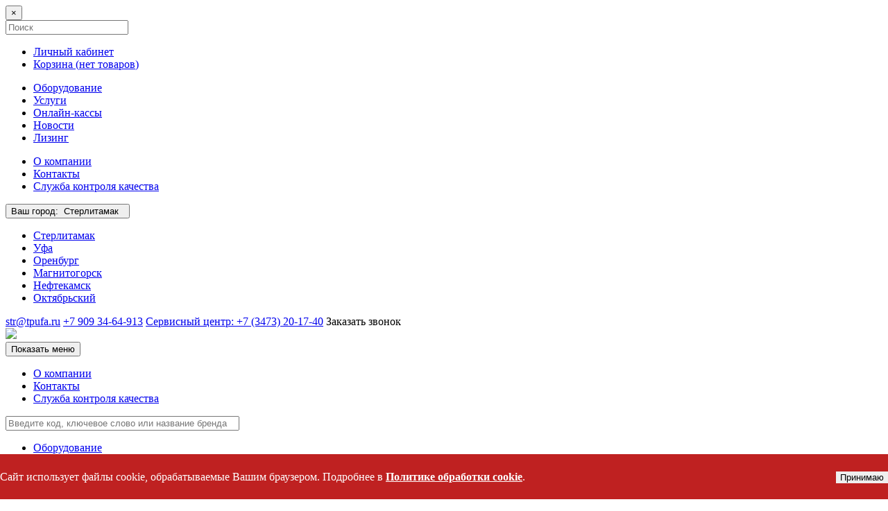

--- FILE ---
content_type: text/html; charset=UTF-8
request_url: https://www.tpsterlitamak.ru/catalog/aksessuary_k_ovoshcherezkam/
body_size: 26799
content:
<!DOCTYPE html>
<html lang="ru">
<head>
<meta name="yandex-verification" content="38a0ce9fe7e95da6" />
<meta http-equiv="Content-Type" content="text/html; charset=UTF-8" />
<meta name="keywords" content="Комплектующие для овощерезок, торговое оборудование, складское оборудование, horeca, оборудование для общепита, оборудование для автоматизации, " />
<meta name="description" content="Купить овощерезательные машины от лучших производителей с доставкой по низким ценам. Заказывайте овощерезки в Уфе по телефону +7-965-929-71-89" />
<link href="/bitrix/js/ui/design-tokens/dist/ui.design-tokens.css?172555036526358" type="text/css"  rel="stylesheet" />
<link href="/bitrix/js/ui/fonts/opensans/ui.font.opensans.css?16868418142555" type="text/css"  rel="stylesheet" />
<link href="/bitrix/js/main/popup/dist/main.popup.bundle.css?173954490029852" type="text/css"  rel="stylesheet" />
<link href="/bitrix/templates/strltmk/components/bitrix/catalog/main/style.css?15488150391122" type="text/css"  rel="stylesheet" />
<link href="/bitrix/templates/strltmk/components/bitrix/system.pagenavigation/modern/style.css?1548815039745" type="text/css"  rel="stylesheet" />
<link href="/bitrix/templates/strltmk/css/bootstrap.css?1548815038144858" type="text/css"  data-template-style="true"  rel="stylesheet" />
<link href="/bitrix/templates/strltmk/css/owl.carousel.css?15536805942912" type="text/css"  data-template-style="true"  rel="stylesheet" />
<link href="/bitrix/templates/strltmk/css/owl.theme.css?1553680595936" type="text/css"  data-template-style="true"  rel="stylesheet" />
<link href="/bitrix/templates/strltmk/css/swiper/swiper-bundle.min.css?164606920015575" type="text/css"  data-template-style="true"  rel="stylesheet" />
<link href="/bitrix/templates/strltmk/css/style.css?175829045837060" type="text/css"  data-template-style="true"  rel="stylesheet" />
<link href="/bitrix/templates/strltmk/css/media.css?16383760903173" type="text/css"  data-template-style="true"  rel="stylesheet" />
<link href="/bitrix/templates/strltmk/components/bitrix/search.title/top/style.css?15488150392108" type="text/css"  data-template-style="true"  rel="stylesheet" />
<link href="/bitrix/templates/strltmk/components/bitrix/breadcrumb/main/style.css?1548815039451" type="text/css"  data-template-style="true"  rel="stylesheet" />
<link href="/bitrix/templates/strltmk/components/bitrix/catalog/filter/style.css?15488150391122" type="text/css"  data-template-style="true"  rel="stylesheet" />
<link href="/bitrix/templates/strltmk/components/bitrix/catalog.smart.filter/.default/style.css?154881503919086" type="text/css"  data-template-style="true"  rel="stylesheet" />
<link href="/bitrix/templates/strltmk/components/bitrix/catalog.smart.filter/.default/themes/red/colors.css?15488150395536" type="text/css"  data-template-style="true"  rel="stylesheet" />
<link href="/local/components/tpufa/cookie.attention/templates/.default/style.css?17579574422259" type="text/css"  data-template-style="true"  rel="stylesheet" />
<link href="/bitrix/templates/strltmk/styles.css?1548815039577" type="text/css"  data-template-style="true"  rel="stylesheet" />
<script>if(!window.BX)window.BX={};if(!window.BX.message)window.BX.message=function(mess){if(typeof mess==='object'){for(let i in mess) {BX.message[i]=mess[i];} return true;}};</script>
<script>(window.BX||top.BX).message({"JS_CORE_LOADING":"Загрузка...","JS_CORE_NO_DATA":"- Нет данных -","JS_CORE_WINDOW_CLOSE":"Закрыть","JS_CORE_WINDOW_EXPAND":"Развернуть","JS_CORE_WINDOW_NARROW":"Свернуть в окно","JS_CORE_WINDOW_SAVE":"Сохранить","JS_CORE_WINDOW_CANCEL":"Отменить","JS_CORE_WINDOW_CONTINUE":"Продолжить","JS_CORE_H":"ч","JS_CORE_M":"м","JS_CORE_S":"с","JSADM_AI_HIDE_EXTRA":"Скрыть лишние","JSADM_AI_ALL_NOTIF":"Показать все","JSADM_AUTH_REQ":"Требуется авторизация!","JS_CORE_WINDOW_AUTH":"Войти","JS_CORE_IMAGE_FULL":"Полный размер"});</script>

<script src="/bitrix/js/main/core/core.js?1748691159498479"></script>

<script>BX.Runtime.registerExtension({"name":"main.core","namespace":"BX","loaded":true});</script>
<script>BX.setJSList(["\/bitrix\/js\/main\/core\/core_ajax.js","\/bitrix\/js\/main\/core\/core_promise.js","\/bitrix\/js\/main\/polyfill\/promise\/js\/promise.js","\/bitrix\/js\/main\/loadext\/loadext.js","\/bitrix\/js\/main\/loadext\/extension.js","\/bitrix\/js\/main\/polyfill\/promise\/js\/promise.js","\/bitrix\/js\/main\/polyfill\/find\/js\/find.js","\/bitrix\/js\/main\/polyfill\/includes\/js\/includes.js","\/bitrix\/js\/main\/polyfill\/matches\/js\/matches.js","\/bitrix\/js\/ui\/polyfill\/closest\/js\/closest.js","\/bitrix\/js\/main\/polyfill\/fill\/main.polyfill.fill.js","\/bitrix\/js\/main\/polyfill\/find\/js\/find.js","\/bitrix\/js\/main\/polyfill\/matches\/js\/matches.js","\/bitrix\/js\/main\/polyfill\/core\/dist\/polyfill.bundle.js","\/bitrix\/js\/main\/core\/core.js","\/bitrix\/js\/main\/polyfill\/intersectionobserver\/js\/intersectionobserver.js","\/bitrix\/js\/main\/lazyload\/dist\/lazyload.bundle.js","\/bitrix\/js\/main\/polyfill\/core\/dist\/polyfill.bundle.js","\/bitrix\/js\/main\/parambag\/dist\/parambag.bundle.js"]);
</script>
<script>BX.Runtime.registerExtension({"name":"ui.dexie","namespace":"BX.Dexie3","loaded":true});</script>
<script>BX.Runtime.registerExtension({"name":"ls","namespace":"window","loaded":true});</script>
<script>BX.Runtime.registerExtension({"name":"fx","namespace":"window","loaded":true});</script>
<script>BX.Runtime.registerExtension({"name":"fc","namespace":"window","loaded":true});</script>
<script>BX.Runtime.registerExtension({"name":"ui.design-tokens","namespace":"window","loaded":true});</script>
<script>BX.Runtime.registerExtension({"name":"ui.fonts.opensans","namespace":"window","loaded":true});</script>
<script>BX.Runtime.registerExtension({"name":"main.popup","namespace":"BX.Main","loaded":true});</script>
<script>BX.Runtime.registerExtension({"name":"popup","namespace":"window","loaded":true});</script>
<script>(window.BX||top.BX).message({"LANGUAGE_ID":"ru","FORMAT_DATE":"DD.MM.YYYY","FORMAT_DATETIME":"DD.MM.YYYY HH:MI:SS","COOKIE_PREFIX":"BITRIX_SM","SERVER_TZ_OFFSET":"18000","UTF_MODE":"Y","SITE_ID":"s7","SITE_DIR":"\/","USER_ID":"","SERVER_TIME":1768981122,"USER_TZ_OFFSET":0,"USER_TZ_AUTO":"Y","bitrix_sessid":"170169cf69dd61a0742b72dcea1e6789"});</script>


<script src="/bitrix/js/ui/dexie/dist/dexie3.bundle.js?1704451428187520"></script>
<script src="/bitrix/js/main/core/core_ls.js?17395449004201"></script>
<script src="/bitrix/js/main/core/core_fx.js?154881509116888"></script>
<script src="/bitrix/js/main/core/core_frame_cache.js?173954490016944"></script>
<script src="/bitrix/js/main/popup/dist/main.popup.bundle.js?1739544900117175"></script>
<meta name="format-detection" content="telephone=no">
<meta name="format-detection" content="date=no">
<meta name="format-detection" content="address=no">
<meta name="format-detection" content="email=no">
<meta property="ya:interaction" content="XML_FORM" />
<meta property="ya:interaction:url" content="https://www.tpsterlitamak.ru/catalog/aksessuary_k_ovoshcherezkam/?mode=xml" />



<script src="/bitrix/templates/strltmk/js/jquery-1.11.3.min.js?154881503995962"></script>
<script src="/bitrix/templates/strltmk/js/bootstrap.js?154881503969707"></script>
<script src="/bitrix/templates/strltmk/js/dropdownhover.js?15488150397467"></script>
<script src="/bitrix/templates/strltmk/js/mask.js?15488150395982"></script>
<script src="/bitrix/templates/strltmk/js/owl.carousel.js?155368075385368"></script>
<script src="/bitrix/templates/strltmk/src/toTopButton/jquery.ui.totop.min.js?13351909641330"></script>
<script src="/bitrix/templates/strltmk/src/toTopButton/easing.js?13351909644759"></script>
<script src="/bitrix/templates/strltmk/js/swiper/swiper-bundle.min.js?1646069204135855"></script>
<script src="/bitrix/templates/strltmk/js/script.js?16844292688473"></script>
<script src="/bitrix/components/bitrix/search.title/script.js?174869117110542"></script>
<script src="/bitrix/templates/strltmk/components/bitrix/catalog.smart.filter/.default/script.js?154881503921906"></script>
<script src="/local/components/tpufa/cookie.attention/templates/.default/script.js?1757091552515"></script>
<script src="/bitrix/templates/strltmk/components/bitrix/catalog.compare.list/.default/script.js?15488150393239"></script>

<meta http-equiv="X-UA-Compatible" content="IE=edge">
<meta name="viewport" content="width=device-width, initial-scale=1.0">
<meta name="theme-color" content="#bf2121">
<link rel="shortcut icon" type="image/x-icon" href="/bitrix/templates/strltmk/favicon.ico">

<title>Комплектующие для овощерезок - Торговый проект (Стерлитамак)</title>

<!-- Yandex.Metrika counter -->
<script type="text/javascript" >
   (function(m,e,t,r,i,k,a){m[i]=m[i]||function(){(m[i].a=m[i].a||[]).push(arguments)};
   m[i].l=1*new Date();k=e.createElement(t),a=e.getElementsByTagName(t)[0],k.async=1,k.src=r,a.parentNode.insertBefore(k,a)})
   (window, document, "script", "https://mc.yandex.ru/metrika/tag.js", "ym");

   ym(36731355, "init", {
        clickmap:true,
        trackLinks:true,
        accurateTrackBounce:true
   });
</script>
<noscript><div><img src="https://mc.yandex.ru/watch/36731355" style="position:absolute; left:-9999px;" alt="" /></div></noscript>
<!-- /Yandex.Metrika counter -->

 
 
 
 
 

<!--[if lt IE 9]>
      <script src="/bitrix/templates/strltmk/js/html5shiv.min.js"></script>
      <script src="/bitrix/templates/strltmk/js/respond.min.js"></script>
    <![endif]-->
</head>
<body>
<div class="container-fluid wrapper">
	<!-- mobile menu-->
    <div id="mobileMenu" class="collapse">
    	<div class="mask">
        	<div class="menuBox">
            	<button type="button" class="close" data-toggle="collapse" data-target="#mobileMenu">×</button>
            	<div class="form-group has-feedback">
                    <form action="/search/" method="post"><input type="text" class="form-control" placeholder="Поиск" name="q"></form>
                    <span class="glyphicon glyphicon-search form-control-feedback"></span>
                </div>
                <ul class="nav nav-stacked">
                      <li class=""><a href="http://tpufa.ru/personal/">Личный кабинет</a></li>
                      <li class="basketMobile"><a href="http://tpufa.ru/personal/cart/">Корзина (<span>нет товаров</span>)</a></li>
                </ul>
                
<ul class="nav nav-stacked">


	
	
		
							<li><a href="/catalog/" class="active">Оборудование</a></li>
			
		
	
	

	
	
		
							<li><a href="/uslugi/" class="">Услуги</a></li>
			
		
	
	

	
	
		
							<li><a href="/54-fz/" class="">Онлайн-кассы</a></li>
			
		
	
	

	
	
		
							<li><a href="/novosti/" class="">Новости</a></li>
			
		
	
	

	
	
		
							<li><a href="/leasing/" class="">Лизинг</a></li>
			
		
	
	


</ul>
<div class="menu-clear-left"></div>
 
				    
<ul class="nav nav-stacked">


	
	
		
							<li><a href="/o-kompanii/" class="">О компании</a></li>
			
		
	
	

	
	
		
							<li><a href="/contacts/" class="">Контакты</a></li>
			
		
	
	

	
	
		
							<li><a href="/quality-control/" class="">Служба контроля качества</a></li>
			
		
	
	


</ul>
<div class="menu-clear-left"></div>
  
            </div>
        </div>
    </div>
    <!-- teaser -->
    	<!-- header-->
	<div class="row head">
    	<div class="container">
        	<div class="row">
                <div class="col-lg-3 col-sm-4 col-xs-7 citySelectBox">
                    <button class="dropdown-toggle" type="button" id="citySelect" data-toggle="dropdown">
                        <span class="hidden-xs">Ваш город:</span>&nbsp;<span class="cityName">
							Стерлитамак
						</span>&nbsp;<span class="caret"></span>
                    </button>
                    <ul class="dropdown-menu" aria-labelledby="citySelect">
                        <li><a href="/" style="pointer-events: none;">Стерлитамак</a></li>
                        <li><a href="http://www.tpufa.ru/?city=ufa">Уфа</a></li>
                        <li><a href="http://www.tporenburg.ru/" target="_blank">Оренбург</a></li>
                        <li><a href="http://www.magtorg-oborudovanie.ru/" target="_blank">Магнитогорск</a></li>
                        <li><a href="http://www.tpneftekamsk.ru/" target="_blank">Нефтекамск</a></li>
                        <li><a href="http://www.tpoktyabrskiy.ru/" target="_blank">Октябрьский</a></li>
                    </ul>
                </div>
                <div class="col-lg-9 col-sm-8 col-xs-5 phones">
                	                    <a href="mailto:str@tpufa.ru" class="mail  hidden-xs">str@tpufa.ru</a>
                    <a href="tel:+7 909 34-64-913" class="phone">+7 909 34-64-913</a>
                                        <a href="tel:+73473201740" class="phone hidden-xs hidden-sm">Сервисный центр: +7 (3473) 20-17-40</a>
                    <a class="btn btn-default callMe  hidden-xs small" data-toggle="modal" data-target="#callme">Заказать звонок</a>
                </div>
                <div class="clearfix"></div>
            </div>
        </div>
    </div>
    <!-- logo -->
    <div class="row logoMenuSearch">
    	<div class="container">
        	<div class="row">
            	<div class="col-lg-3 col-sm-4 col-xs-7">
                	<div class="logo">
                        <a href="/"><img src="/bitrix/templates/strltmk/images/logo.png"></a>
                    </div>
                </div>
                <div class="col-lg-9 col-sm-8 col-xs-5 menuSearch">
                	<div class="showMobileMenu">
                    	<button type="button" class="navbar-toggle" data-toggle="collapse" data-target="#mobileMenu">
                            <span class="sr-only">Показать меню</span>
                            <span class="icon-bar"></span>
                            <span class="icon-bar"></span>
                            <span class="icon-bar"></span>
                        </button>
                    </div>
                	  <div class="navbar navbar-default" role="navigation">
                          <div class="navbar-collapse collapse">
                          		
<ul class="nav navbar-nav menu1">


	
	
		
							<li><a href="/o-kompanii/" class="">О компании</a></li>
			
		
	
	

	
	
		
							<li><a href="/contacts/" class="">Контакты</a></li>
			
		
	
	

	
	
		
							<li><a href="/quality-control/" class="">Служба контроля качества</a></li>
			
		
	
	


</ul>
<div class="menu-clear-left"></div>
 
                          </div><!--/.nav-collapse -->
                    </div>
                    <div class="search">
                    		<div id="title-search" class="form-group has-feedback">
	 	<form action="/search/index.php">
            <input id="title-search-input" type="text" name="q" value="" size="40" maxlength="50" autocomplete="off" class="form-control"  placeholder="Введите код, ключевое слово или название бренда" /><span class="glyphicon glyphicon-search form-control-feedback"></span>
        </form>
	</div>
<script>
	BX.ready(function(){
		new JCTitleSearch({
			'AJAX_PAGE' : '/catalog/aksessuary_k_ovoshcherezkam/',
			'CONTAINER_ID': 'title-search',
			'INPUT_ID': 'title-search-input',
			'MIN_QUERY_LEN': 2
		});
	});
</script>
                    </div>
                </div>
            </div>
        </div>
    </div>
    <div class="row mainMenu">
    	<div class="container">
        	
<ul class="nav navbar-nav ">


	
	
					<li class="dropdown"><a href="/catalog/" class="dropdown-toggle " data-hover="dropdown">Оборудование <b class="caret"></b></a>
				<ul class="dropdown-menu">
		
	
	

	
	
					<li class="dropdown"><a href="/catalog/avtomatizatsiya_torgovli_i_biznesa/" class="dropdown-toggle " data-hover="dropdown">Автоматизация торговли и бизнеса <b class="caret"></b></a>
				<ul class="dropdown-menu">
		
	
	

	
	
		
							<li><a href="/catalog/pos_kompyutery/" >POS-компьютеры</a></li>
			
		
	
	

	
	
		
							<li><a href="/catalog/pos_monitory/" >POS-мониторы</a></li>
			
		
	
	

	
	
		
							<li><a href="/catalog/pos_terminaly/" >POS-терминалы</a></li>
			
		
	
	

	
	
		
							<li><a href="/catalog/displei_pokupatelya/" >Дисплеи покупателя</a></li>
			
		
	
	

	
	
		
							<li><a href="/catalog/klaviatury_programmiruemye/" >Клавиатуры программируемые</a></li>
			
		
	
	

	
	
		
							<li><a href="/catalog/printery_chekov/" >Принтеры чеков</a></li>
			
		
	
	

	
	
		
							<li><a href="/catalog/printery_shtrikh_koda/" >Принтеры штрих-кода</a></li>
			
		
	
	

	
	
		
							<li><a href="/catalog/raskhodnye_materialy_i_komplektuyushchie/" >Расходные материалы и комплектующие</a></li>
			
		
	
	

	
	
		
							<li><a href="/catalog/ridery_magnitnykh_kart_/" >Ридеры магнитных карт </a></li>
			
		
	
	

	
	
		
							<li><a href="/catalog/skanery_shtrikh_koda/" >Сканеры штрих-кода</a></li>
			
		
	
	

	
	
		
							<li><a href="/catalog/terminaly_sbora_dannykh/" >Терминалы сбора данных</a></li>
			
		
	
	

	
	
		
							<li><a href="/catalog/etiket_pistolety/" >Этикет-пистолеты</a></li>
			
		
	
	

	
	
					<li class="dropdown"><a href="/catalog/programmnoe_obespechenie_/" class="dropdown-toggle " data-hover="dropdown">Программное обеспечение  <b class="caret"></b></a>
				<ul class="dropdown-menu">
		
	
	

	
	
		
							<li><a href="/catalog/programmnoe_obespechenie/" >Программное обеспечение: Типовые конфигруации1С</a></li>
			
		
	
	

	
	
		
							<li><a href="/catalog/programmnoe_obespechenie_shtrikh_m/" >Программное обеспечение: ilexx</a></li>
			
		
	
	

	
	
		
							<li><a href="/catalog/programmnoe_obespechenie_dalion/" >Программное обеспечение: DALION</a></li>
			
		
	
	

	
	
		
							<li><a href="/catalog/programmnoe_obespechenie_kleverens/" >Программное обеспечение: Клеверенс</a></li>
			
		
	
	

	
	
		
							<li><a href="/catalog/programmnoe_obespechenie_1s_sovmestnye_konfigruatsii/" >Программное обеспечение: 1С-совместные конфигруации</a></li>
			
		
	
	

	
	
		
							<li><a href="/catalog/programmnoe_obespechenie_datamobile/" >Программное обеспечение: DataMobile</a></li>
			
		
	
	

			</ul></li></ul></li>	
	
					<li class="dropdown"><a href="/catalog/bankovskoe_oborudovanie/" class="dropdown-toggle " data-hover="dropdown">Банковское оборудование <b class="caret"></b></a>
				<ul class="dropdown-menu">
		
	
	

	
	
		
							<li><a href="/catalog/detektory_valyut/" >Детекторы валют</a></li>
			
		
	
	

	
	
		
							<li><a href="/catalog/raskhodnye_materialy_i_komplektuyushchie_1/" >Расходные материалы и комплектующие</a></li>
			
		
	
	

	
	
		
							<li><a href="/catalog/seyfy/" >Сейфы</a></li>
			
		
	
	

	
	
		
							<li><a href="/catalog/schetchiki_i_sortirovshchiki_banknot/" >Счетчики и сортировщики банкнот</a></li>
			
		
	
	

	
	
		
							<li><a href="/catalog/schetchiki_i_sortirovshchiki_monet/" >Счетчики и сортировщики монет</a></li>
			
		
	
	

	
	
		
							<li><a href="/catalog/terminaly_oplaty/" >Терминалы оплаты</a></li>
			
		
	
	

	
	
		
							<li><a href="/catalog/unichtozhiteli_bumagi_shredery/" >Уничтожители бумаги - шредеры</a></li>
			
		
	
	

			</ul></li>	
	
					<li class="dropdown"><a href="/catalog/butikovoe_oborudovanie/" class="dropdown-toggle " data-hover="dropdown">Бутиковое оборудование <b class="caret"></b></a>
				<ul class="dropdown-menu">
		
	
	

	
	
		
							<li><a href="/catalog/banketki/" >Банкетки</a></li>
			
		
	
	

	
	
		
							<li><a href="/catalog/veshala_/" >Вешала </a></li>
			
		
	
	

	
	
		
							<li><a href="/catalog/vorota_mekhanicheskie_i_drugie_okhrannye_ustroystva/" >Ворота механические и другие охранные устройства</a></li>
			
		
	
	

	
	
		
							<li><a href="/catalog/zerkala/" >Зеркала</a></li>
			
		
	
	

	
	
		
							<li><a href="/catalog/kabiny_primerochnye/" >Кабины примерочные</a></li>
			
		
	
	

	
	
		
							<li><a href="/catalog/korziny_dlya_rasprodazh_stoyki_i_nakopiteli/" >Корзины для распродаж, стойки и накопители</a></li>
			
		
	
	

	
	
		
							<li><a href="/catalog/manekeny/" >Манекены</a></li>
			
		
	
	

	
	
		
							<li><a href="/catalog/plechiki/" >Плечики</a></li>
			
		
	
	

	
	
		
							<li><a href="/catalog/reshetki_i_komplektuyushchie_/" >Решетки и комплектующие </a></li>
			
		
	
	

	
	
		
							<li><a href="/catalog/stulya/" >Стулья</a></li>
			
		
	
	

	
	
		
							<li><a href="/catalog/torgovye_sistemy_joker_uno_global_vertical_neo_fix/" >Торговые системы Joker, Uno, Global, Vertical, Neo Fix</a></li>
			
		
	
	

	
	
		
							<li><a href="/catalog/ekonompaneli_i_komplektuyushchie_/" >Экономпанели и комплектующие </a></li>
			
		
	
	

			</ul></li>	
	
					<li class="dropdown"><a href="/catalog/vesy_vesovoe_oborudovanie/" class="dropdown-toggle " data-hover="dropdown">Весы / Весовое оборудование <b class="caret"></b></a>
				<ul class="dropdown-menu">
		
	
	

	
	
		
							<li><a href="/catalog/vesy_kranovye/" >Весы крановые</a></li>
			
		
	
	

	
	
		
							<li><a href="/catalog/vesy_laboratornye_yuvelirnye/" >Весы лабораторные, ювелирные</a></li>
			
		
	
	

	
	
		
							<li><a href="/catalog/vesy_torgovye/" >Весы торговые</a></li>
			
		
	
	

	
	
		
							<li><a href="/catalog/vesy_elektronnye_skladskie_napolnye/" >Весы электронные складские напольные</a></li>
			
		
	
	

	
	
		
							<li><a href="/catalog/kompleksy_etiketirovaniya_vesy_s_pechatyu_etiketok/" >Комплексы этикетирования (весы с печатью этикеток)</a></li>
			
		
	
	

	
	
		
							<li><a href="/catalog/komplektuyushchie_k_vesovomu_oborudovaniyu/" >Комплектующие к весовому оборудованию</a></li>
			
		
	
	

			</ul></li>	
	
					<li class="dropdown"><a href="/catalog/izdeliya_iz_plastika_i_orgstekla/" class="dropdown-toggle " data-hover="dropdown">Изделия из пластика и оргстекла <b class="caret"></b></a>
				<ul class="dropdown-menu">
		
	
	

	
	
		
							<li><a href="/catalog/podstavki_pod_menyu_pechatnuyu_produktsiyu_ofisnuyu_i_bytovuyu_tekhniku/" >Подставки под меню, печатную продукцию, офисную и бытовую технику</a></li>
			
		
	
	

	
	
		
							<li><a href="/catalog/polochnye_razdeliteli/" >Полочные разделители, толкатели и задние опоры</a></li>
			
		
	
	

	
	
		
							<li><a href="/catalog/tsennikoderzhateli/" >Ценникодержатели</a></li>
			
		
	
	

	
	
		
							<li><a href="/catalog/vspomogatelnoe_oborudovanie/" >Вспомогательное оборудование</a></li>
			
		
	
	

			</ul></li>	
	
					<li class="dropdown"><a href="/catalog/kontrolno_kassovye_mashiny_kkm_raskhodnye_materialy_dlya_kkm/" class="dropdown-toggle " data-hover="dropdown">Кассовые аппараты / Расходные материалы для ККТ <b class="caret"></b></a>
				<ul class="dropdown-menu">
		
	
	

	
	
		
							<li><a href="/catalog/kassy_onlayn/" >Кассы онлайн</a></li>
			
		
	
	

	
	
		
							<li><a href="/catalog/denezhnyy_yashchik/" >Денежные ящики</a></li>
			
		
	
	

	
	
		
							<li><a href="/catalog/raskhodnye_materialy_i_komplektuyushchie_2/" >Расходные материалы и комплектующие</a></li>
			
		
	
	

			</ul></li>	
	
					<li class="dropdown"><a href="/catalog/metallicheskaya_mebel/" class="dropdown-toggle " data-hover="dropdown">Металлическая мебель <b class="caret"></b></a>
				<ul class="dropdown-menu">
		
	
	

	
	
		
							<li><a href="/catalog/boksy_kassovye/" >Боксы кассовые</a></li>
			
		
	
	

	
	
		
							<li><a href="/catalog/verstaki/" >Верстаки</a></li>
			
		
	
	

	
	
		
							<li><a href="/catalog/kartoteki/" >Картотеки</a></li>
			
		
	
	

	
	
		
							<li><a href="/catalog/komplektuyushchie_garderobnykh_sistem/" >Комплектующие гардеробных систем</a></li>
			
		
	
	

	
	
		
							<li><a href="/catalog/raskhodnye_materialy_i_komplektuyushchie_4/" >Расходные материалы и комплектующие</a></li>
			
		
	
	

	
	
		
							<li><a href="/catalog/telezhki_i_korzinki_pokupatelskie/" >Тележки и корзинки покупательские и грузовые</a></li>
			
		
	
	

	
	
		
							<li><a href="/catalog/shkafy_metallicheskie/" >Шкафы металлические</a></li>
			
		
	
	

	
	
		
							<li><a href="/catalog/yashchiki_pochtovye/" >Ящики почтовые</a></li>
			
		
	
	

	
	
		
							<li><a href="/catalog/skameyki/" >Скамейки</a></li>
			
		
	
	

			</ul></li>	
	
					<li class="dropdown"><a href="/catalog/klining/" class="dropdown-toggle " data-hover="dropdown">Клининг <b class="caret"></b></a>
				<ul class="dropdown-menu">
		
	
	

	
	
		
							<li><a href="/catalog/polomoechnye_mashiny/" >Поломоечные машины</a></li>
			
		
	
	

			</ul></li>	
	
					<li class="dropdown"><a href="/catalog/oborudovanie_dlya_obshchepita/" class="dropdown-toggle " data-hover="dropdown">Оборудование для общепита <b class="caret"></b></a>
				<ul class="dropdown-menu">
		
	
	

	
	
		
							<li><a href="/catalog/vodopodgotovka/" >Водоподготовка</a></li>
			
		
	
	

	
	
		
							<li><a href="/catalog/gastroemkosti/" >Гастроемкости</a></li>
			
		
	
	

	
	
		
							<li><a href="/catalog/generatory_lda/" >Генераторы льда</a></li>
			
		
	
	

	
	
		
							<li><a href="/catalog/doski_razdelochnye/" >Доски разделочные</a></li>
			
		
	
	

	
	
		
							<li><a href="/catalog/zhirouloviteli/" >Жироуловители</a></li>
			
		
	
	

	
	
		
							<li><a href="/catalog/zapayshchiki_nastolnye/" >Запайщики настольные</a></li>
			
		
	
	

	
	
		
							<li><a href="/catalog/lapsherezki/" >Лапшерезки</a></li>
			
		
	
	

	
	
		
							<li><a href="/catalog/linii_razdachi_samoobsluzhivaniya/" >Линии раздачи/самообслуживания</a></li>
			
		
	
	

	
	
					<li class="dropdown"><a href="/catalog/oborudovanie_dlya_fast_fuda/" class="dropdown-toggle " data-hover="dropdown">Оборудование для фаст-фуда <b class="caret"></b></a>
				<ul class="dropdown-menu">
		
	
	

	
	
		
							<li><a href="/catalog/blinnyy_apparat/" >Аппараты блинные</a></li>
			
		
	
	

	
	
		
							<li><a href="/catalog/apparat_dlya_narezki_kartofelya_spiralyu/" >Аппараты для нарезки картофеля спиралью</a></li>
			
		
	
	

	
	
		
							<li><a href="/catalog/apparaty_dlya_popkorna/" >Аппараты для попкорна</a></li>
			
		
	
	

	
	
					<li class="dropdown"><a href="/catalog/apparaty_dlya_proizvodstva_sakharnoy_vaty/" class="dropdown-toggle " data-hover="dropdown">Аппараты для производства сахарной ваты <b class="caret"></b></a>
				<ul class="dropdown-menu">
		
	
	

	
	
		
							<li><a href="/catalog/apparat_sakharnoy_vaty/" >Аппараты для производства сахарной ваты</a></li>
			
		
	
	

	
	
		
							<li><a href="/catalog/komplektuyushchie_dlya_apparatov_po_proizvodstvu_sakharnoy_vaty/" >Комплектующие для аппаратов по производству сахарной ваты</a></li>
			
		
	
	

			</ul></li>	
	
		
							<li><a href="/catalog/ponchikovye_apparaty/" >Аппараты пончиковые</a></li>
			
		
	
	

	
	
		
							<li><a href="/catalog/vafelnitsy/" >Вафельницы</a></li>
			
		
	
	

	
	
		
							<li><a href="/catalog/grili/" >Грили</a></li>
			
		
	
	

	
	
					<li class="dropdown"><a href="/catalog/pechi_dlya_pitstsy/" class="dropdown-toggle " data-hover="dropdown">Печи для пиццы <b class="caret"></b></a>
				<ul class="dropdown-menu">
		
	
	

	
	
		
							<li><a href="/catalog/pech_dlya_pitstsy/" >Печи для пиццы</a></li>
			
		
	
	

	
	
		
							<li><a href="/catalog/komplektuyushchie_dlya_pechey_dlya_pitstsy/" >Комплектующие для печей для пиццы</a></li>
			
		
	
	

			</ul></li>	
	
		
							<li><a href="/catalog/pressy_dlya_gamburgerov/" >Прессы для гамбургеров</a></li>
			
		
	
	

	
	
		
							<li><a href="/catalog/risovarka/" >Рисоварки</a></li>
			
		
	
	

	
	
		
							<li><a href="/catalog/sokookhladitel/" >Сокоохладители</a></li>
			
		
	
	

	
	
		
							<li><a href="/catalog/kukuruzovarki/" >Кукурузоварки</a></li>
			
		
	
	

	
	
		
							<li><a href="/catalog/apparaty_dlya_khot_dogov_/" >Аппараты для хот-догов </a></li>
			
		
	
	

	
	
		
							<li><a href="/catalog/ustanovka_shaurma/" >Установки Шаурма</a></li>
			
		
	
	

	
	
		
							<li><a href="/catalog/aksessuary_dlya_teplovogo_oborudovaniya/" >Аксессуары для теплового оборудования</a></li>
			
		
	
	

	
	
		
							<li><a href="/catalog/stoly_dlya_pitstsy/" >Столы для пиццы</a></li>
			
		
	
	

	
	
		
							<li><a href="/catalog/frityurnitsy/" >Фритюрницы</a></li>
			
		
	
	

	
	
		
							<li><a href="/catalog/cheburechnitsy/" >Чебуречницы</a></li>
			
		
	
	

	
	
		
							<li><a href="/catalog/elektro_shashlychnitsy/" >Электрошашлычницы</a></li>
			
		
	
	

			</ul></li>	
	
		
							<li><a href="/catalog/palatki_torgovye/" >Палатки торговые</a></li>
			
		
	
	

	
	
		
							<li><a href="/catalog/posuda/" >Посуда</a></li>
			
		
	
	

	
	
		
							<li><a href="/catalog/protivni/" >Противни</a></li>
			
		
	
	

	
	
		
							<li><a href="/catalog/sterilizatory_dlya_nozhey/" >Стерилизаторы для ножей</a></li>
			
		
	
	

	
	
					<li class="dropdown"><a href="/catalog/teplovoe_oborudovanie_1/" class="dropdown-toggle " data-hover="dropdown">Тепловое оборудование <b class="caret"></b></a>
				<ul class="dropdown-menu">
		
	
	

	
	
		
							<li><a href="/catalog/teplovaya_vitrina/" >Витрины тепловые</a></li>
			
		
	
	

	
	
		
							<li><a href="/catalog/zonty_ventilyatsionnye_/" >Зонты вентиляционные</a></li>
			
		
	
	

	
	
		
							<li><a href="/catalog/kipyatilniki/" >Кипятильники</a></li>
			
		
	
	

	
	
		
							<li><a href="/catalog/kotly_pishchevarochnye/" >Котлы пищеварочные</a></li>
			
		
	
	

	
	
		
							<li><a href="/catalog/kofemashiny/" >Кофемашины</a></li>
			
		
	
	

	
	
		
							<li><a href="/catalog/marmity/" >Мармиты</a></li>
			
		
	
	

	
	
		
							<li><a href="/catalog/moduli_neytralnye/" >Модули нейтральные</a></li>
			
		
	
	

	
	
					<li class="dropdown"><a href="/catalog/parokonvektomaty_1/" class="dropdown-toggle " data-hover="dropdown">Пароконвектоматы <b class="caret"></b></a>
				<ul class="dropdown-menu">
		
	
	

	
	
		
							<li><a href="/catalog/parokonvektomaty/" >Пароконвектоматы</a></li>
			
		
	
	

	
	
		
							<li><a href="/catalog/komplektuyushchie_dlya_parokonvektomatov/" >Комплектующие для пароконвектоматов</a></li>
			
		
	
	

			</ul></li>	
	
					<li class="dropdown"><a href="/catalog/pechi_konvektsionnye/" class="dropdown-toggle " data-hover="dropdown">Печи конвекционные <b class="caret"></b></a>
				<ul class="dropdown-menu">
		
	
	

	
	
		
							<li><a href="/catalog/konvektsionnaya_pech/" >Печи конвекционные</a></li>
			
		
	
	

	
	
		
							<li><a href="/catalog/komplektuyushchie_dlya_pechey_konvektsionnykh/" >Комплектующие для печей конвекционных</a></li>
			
		
	
	

			</ul></li>	
	
		
							<li><a href="/catalog/mikrovolnovye_pechi/" >Печи микроволновые</a></li>
			
		
	
	

	
	
		
							<li><a href="/catalog/gazovye_plity/" >Плиты газовые</a></li>
			
		
	
	

	
	
		
							<li><a href="/catalog/induktsionnye_plity/" >Плиты индукционные</a></li>
			
		
	
	

	
	
		
							<li><a href="/catalog/elektricheskie_plity/" >Плиты электрические</a></li>
			
		
	
	

	
	
		
							<li><a href="/catalog/grili_dlya_kur/" >Грили для кур</a></li>
			
		
	
	

	
	
		
							<li><a href="/catalog/zharochnye_poverkhnosti/" >Поверхности жарочные</a></li>
			
		
	
	

	
	
		
							<li><a href="/catalog/stoly_teplovye/" >Столы тепловые</a></li>
			
		
	
	

	
	
		
							<li><a href="/catalog/goryachie_stoly/" >Столы горячие упаковочные</a></li>
			
		
	
	

	
	
		
							<li><a href="/catalog/zharochnye_shkafy/" >Шкафы жарочные</a></li>
			
		
	
	

			</ul></li>	
	
		
							<li><a href="/catalog/termosy/" >Термосы</a></li>
			
		
	
	

	
	
		
							<li><a href="/catalog/frizery/" >Фризеры</a></li>
			
		
	
	

	
	
					<li class="dropdown"><a href="/catalog/khlebopekarnoe_oborudovanie/" class="dropdown-toggle " data-hover="dropdown">Хлебопекарное оборудование <b class="caret"></b></a>
				<ul class="dropdown-menu">
		
	
	

	
	
		
							<li><a href="/catalog/mukoprosseivatel/" >Мукопросеиватели</a></li>
			
		
	
	

	
	
		
							<li><a href="/catalog/telezhka_stellazhnaya_/" >Тележки стеллажные</a></li>
			
		
	
	

	
	
		
							<li><a href="/catalog/testoraskatki/" >Тестораскатки</a></li>
			
		
	
	

	
	
		
							<li><a href="/catalog/forma_khlebnaya_/" >Формы хлебные</a></li>
			
		
	
	

	
	
					<li class="dropdown"><a href="/catalog/shkafy_pekarskie/" class="dropdown-toggle " data-hover="dropdown">Шкафы пекарские <b class="caret"></b></a>
				<ul class="dropdown-menu">
		
	
	

	
	
		
							<li><a href="/catalog/pekarskie_shkafy/" >Шкафы пекарские</a></li>
			
		
	
	

			</ul></li>	
	
		
							<li><a href="/catalog/rastoechnye_shkafy/" >Шкафы расстоечные</a></li>
			
		
	
	

	
	
		
							<li><a href="/catalog/shpilka/" >Шпильки</a></li>
			
		
	
	

			</ul></li>	
	
		
							<li><a href="/catalog/shkafy_kukhonnye_/" >Шкафы кухонные </a></li>
			
		
	
	

	
	
					<li class="dropdown"><a href="/catalog/elektromekhanicheskoe_oborudovanie/" class="dropdown-toggle " data-hover="dropdown">Электромеханическое оборудование <b class="caret"></b></a>
				<ul class="dropdown-menu">
		
	
	

	
	
		
							<li><a href="/catalog/blendery/" >Блендеры</a></li>
			
		
	
	

	
	
		
							<li><a href="/catalog/kartofelechistki_elektricheskie/" >Картофелечистки электрические</a></li>
			
		
	
	

	
	
		
							<li><a href="/catalog/miksery/" >Миксеры</a></li>
			
		
	
	

	
	
		
							<li><a href="/catalog/myasorubki_promyshlennye/" >Мясорубки промышленные</a></li>
			
		
	
	

	
	
		
							<li><a href="/catalog/myasorykhliteli/" >Мясорыхлители</a></li>
			
		
	
	

	
	
					<li class="dropdown"><a href="/catalog/ovoshcherezki/" class="dropdown-toggle " data-hover="dropdown">Овощерезки <b class="caret"></b></a>
				<ul class="dropdown-menu">
		
	
	

	
	
		
							<li><a href="/catalog/ovoshcherezki_1/" >Овощерезки</a></li>
			
		
	
	

	
	
		
							<li><a href="/catalog/aksessuary_k_ovoshcherezkam/"  class="active">Комплектующие для овощерезок</a></li>
			
		
	
	

			</ul></li>	
	
		
							<li><a href="/catalog/protsessory_kukhonnye/" >Процессоры кухонные</a></li>
			
		
	
	

	
	
		
							<li><a href="/catalog/slaysery/" >Слайсеры</a></li>
			
		
	
	

	
	
		
							<li><a href="/catalog/sokovyzhimalki/" >Соковыжималки</a></li>
			
		
	
	

	
	
		
							<li><a href="/catalog/testomesy/" >Тестомесы</a></li>
			
		
	
	

	
	
		
							<li><a href="/catalog/khleborezki/" >Хлеборезки</a></li>
			
		
	
	

	
	
		
							<li><a href="/catalog/miksery_planetarnye/" >Миксеры планетарные</a></li>
			
		
	
	

	
	
		
							<li><a href="/catalog/pily_dlya_myasa/" >Пилы для мяса</a></li>
			
		
	
	

	
	
		
							<li><a href="/catalog/izmelchiteli/" >Измельчители</a></li>
			
		
	
	

	
	
		
							<li><a href="/catalog/shpritsy_kolbasnye_/" >Шприцы колбасные </a></li>
			
		
	
	

	
	
		
							<li><a href="/catalog/pelmennye_apparaty/" >Пельменные аппараты</a></li>
			
		
	
	

			</ul></li>	
	
		
							<li><a href="/catalog/degidratory/" >Дегидраторы</a></li>
			
		
	
	

	
	
		
							<li><a href="/catalog/avtoklavy/" >Автоклавы</a></li>
			
		
	
	

	
	
		
							<li><a href="/catalog/termostaty/" >Термостаты</a></li>
			
		
	
	

	
	
		
							<li><a href="/catalog/kolody_razrubochnye_/" >Колоды разрубочные </a></li>
			
		
	
	

	
	
		
							<li><a href="/catalog/stoly_dlya_pitstsy_i_salatov/" >Столы для пиццы и салатов</a></li>
			
		
	
	

	
	
					<li class="dropdown"><a href="/catalog/neytralnoe_oborudovanie/" class="dropdown-toggle " data-hover="dropdown">Нейтральное оборудование <b class="caret"></b></a>
				<ul class="dropdown-menu">
		
	
	

	
	
		
							<li><a href="/catalog/vanny_moechnye/" >Ванны моечные</a></li>
			
		
	
	

	
	
		
							<li><a href="/catalog/polki_kukhonnye_nastennye/" >Полки кухонные настенные</a></li>
			
		
	
	

	
	
		
							<li><a href="/catalog/stellazhi_tekhnologicheskie/" >Стеллажи технологические</a></li>
			
		
	
	

	
	
		
							<li><a href="/catalog/stoly_proizvodstvennye/" >Столы производственные</a></li>
			
		
	
	

	
	
		
							<li><a href="/catalog/telezhki_servirovochnye/" >Тележки сервировочные</a></li>
			
		
	
	

	
	
		
							<li><a href="/catalog/podtovarniki_i_podstavki/" >Подтоварники и подставки</a></li>
			
		
	
	

	
	
		
							<li><a href="/catalog/rukomoyniki_tekhnologicheskie_/" >Рукомойники технологические </a></li>
			
		
	
	

	
	
		
							<li><a href="/catalog/lari/" >ЛАРИ</a></li>
			
		
	
	

			</ul></li>	
	
					<li class="dropdown"><a href="/catalog/posuda_1/" class="dropdown-toggle " data-hover="dropdown">ПОСУДА <b class="caret"></b></a>
				<ul class="dropdown-menu">
		
	
	

	
	
		
							<li><a href="/catalog/kastryuli/" >Кастрюли, сотейники</a></li>
			
		
	
	

	
	
		
							<li><a href="/catalog/skovorody_kazany_/" >Сковороды, казаны </a></li>
			
		
	
	

			</ul></li></ul></li>	
	
					<li class="dropdown"><a href="/catalog/posudomoechnye_mashiny_1/" class="dropdown-toggle " data-hover="dropdown">Посудомоечные машины <b class="caret"></b></a>
				<ul class="dropdown-menu">
		
	
	

	
	
		
							<li><a href="/catalog/posudomoechnye_mashiny/" >Посудомоечные машины</a></li>
			
		
	
	

	
	
		
							<li><a href="/catalog/raskhodnye_materialy_i_komplektuyushchie_3/" >Расходные материалы и комплектующие</a></li>
			
		
	
	

			</ul></li>	
	
					<li class="dropdown"><a href="/catalog/plastikovaya_tara_/" class="dropdown-toggle " data-hover="dropdown">Пластиковая тара  <b class="caret"></b></a>
				<ul class="dropdown-menu">
		
	
	

	
	
		
							<li><a href="/catalog/skladskie_i_polochnye_lotki/" >Складские и полочные лотки</a></li>
			
		
	
	

	
	
		
							<li><a href="/catalog/musornye_konteynery_/" >Мусорные контейнеры </a></li>
			
		
	
	

	
	
		
							<li><a href="/catalog/plastikovye_poddony/" >Пластиковые поддоны</a></li>
			
		
	
	

	
	
		
							<li><a href="/catalog/plastikovye_yashchiki/" >Пластиковые ящики</a></li>
			
		
	
	

			</ul></li>	
	
					<li class="dropdown"><a href="/catalog/proizvodstvennoe_i_upakovochnoe_oborudovanie/" class="dropdown-toggle " data-hover="dropdown">Производственное и упаковочное оборудование <b class="caret"></b></a>
				<ul class="dropdown-menu">
		
	
	

	
	
		
							<li><a href="/catalog/oborudovanie_dlya_kopcheniya/" >Оборудование для копчения</a></li>
			
		
	
	

	
	
		
							<li><a href="/catalog/proizvodstvennoe_oborudovanie/" >Производственное оборудование</a></li>
			
		
	
	

	
	
		
							<li><a href="/catalog/upakovochnoe_oborudovanie/" >Упаковочное оборудование</a></li>
			
		
	
	

			</ul></li>	
	
					<li class="dropdown"><a href="/catalog/sanitarno_gigienicheskoe_oborudovanie/" class="dropdown-toggle " data-hover="dropdown">Санитарно-гигиеническое оборудование <b class="caret"></b></a>
				<ul class="dropdown-menu">
		
	
	

	
	
		
							<li><a href="/catalog/dispensery/" >Диспенсеры</a></li>
			
		
	
	

	
	
		
							<li><a href="/catalog/dozatory/" >Дозаторы</a></li>
			
		
	
	

	
	
		
							<li><a href="/catalog/lampy_insektitsidnye/" >Лампы инсектицидные</a></li>
			
		
	
	

	
	
		
							<li><a href="/catalog/sistemy_ochistki_vozdukha/" >Системы очистки воздуха</a></li>
			
		
	
	

	
	
		
							<li><a href="/catalog/sushilki_dlya_ruk/" >Сушилки для рук</a></li>
			
		
	
	

	
	
		
							<li><a href="/catalog/urny_dlya_musora/" >Урны для мусора</a></li>
			
		
	
	

	
	
		
							<li><a href="/catalog/feny/" >Фены</a></li>
			
		
	
	

	
	
		
							<li><a href="/catalog/raskhodnye_materialy_i_komplektuyushchie_5/" >Расходные материалы и комплектующие</a></li>
			
		
	
	

	
	
		
							<li><a href="/catalog/beskontaktnye_termometry/" >Термометры бесконтактные</a></li>
			
		
	
	

			</ul></li>	
	
					<li class="dropdown"><a href="/catalog/sistemy_bezopasnosti/" class="dropdown-toggle " data-hover="dropdown">Системы безопасности <b class="caret"></b></a>
				<ul class="dropdown-menu">
		
	
	

	
	
		
							<li><a href="/catalog/radiochastotnye_sistemy/" >Системы антикражные</a></li>
			
		
	
	

	
	
		
							<li><a href="/catalog/sistemy_kontrolya_upravleniya_dostupom_skud/" >Системы контроля и управления доступом (СКУД)</a></li>
			
		
	
	

	
	
		
							<li><a href="/catalog/raskhodnye_materialy_i_komplektuyushchie_6/" >Расходные материалы и комплектующие</a></li>
			
		
	
	

			</ul></li>	
	
					<li class="dropdown"><a href="/catalog/rasprodazha/" class="dropdown-toggle " data-hover="dropdown">РАСПРОДАЖА <b class="caret"></b></a>
				<ul class="dropdown-menu">
		
	
	

	
	
		
							<li><a href="/catalog/rasprodazha_1/" >РАСПРОДАЖА</a></li>
			
		
	
	

			</ul></li>	
	
					<li class="dropdown"><a href="/catalog/stellazhi/" class="dropdown-toggle " data-hover="dropdown">Стеллажи <b class="caret"></b></a>
				<ul class="dropdown-menu">
		
	
	

	
	
		
							<li><a href="/catalog/navesnye_elementy/" >Навесные элементы для стеллажей</a></li>
			
		
	
	

	
	
		
							<li><a href="/catalog/arkhivnye_stellazhi/" >Стеллажи металлические</a></li>
			
		
	
	

	
	
		
							<li><a href="/catalog/skladskie_stellazhi/" >Стеллажи складские</a></li>
			
		
	
	

	
	
		
							<li><a href="/catalog/stellazhi_torgovye/" >Стеллажи торговые</a></li>
			
		
	
	

	
	
		
							<li><a href="/catalog/skladskie_yashchiki_i_konteynery/" >Ящики и контейнеры складские</a></li>
			
		
	
	

			</ul></li>	
	
					<li class="dropdown"><a href="/catalog/torgovaya_mebel/" class="dropdown-toggle " data-hover="dropdown">Торговая мебель <b class="caret"></b></a>
				<ul class="dropdown-menu">
		
	
	

	
	
		
							<li><a href="/catalog/kalitki_transformery/" >Калитки-трансформеры</a></li>
			
		
	
	

	
	
		
							<li><a href="/catalog/kamery_khraneniya/" >Камеры хранения</a></li>
			
		
	
	

	
	
		
							<li><a href="/catalog/prilavki_dlya_magazina/" >Прилавки</a></li>
			
		
	
	

	
	
		
							<li><a href="/catalog/stellazhi_1/" >Стеллажи</a></li>
			
		
	
	

			</ul></li>	
	
					<li class="dropdown"><a href="/catalog/kholodilnoe_oborudovanie/" class="dropdown-toggle " data-hover="dropdown">Холодильное оборудование <b class="caret"></b></a>
				<ul class="dropdown-menu">
		
	
	

	
	
		
							<li><a href="/catalog/apparat_shokovoy_zamorozki/" >Аппараты шоковой заморозки</a></li>
			
		
	
	

	
	
					<li class="dropdown"><a href="/catalog/bonety_kholodilnye_1/" class="dropdown-toggle " data-hover="dropdown">Бонеты холодильные <b class="caret"></b></a>
				<ul class="dropdown-menu">
		
	
	

	
	
		
							<li><a href="/catalog/bonety_kholodilnye/" >Бонеты холодильные</a></li>
			
		
	
	

	
	
		
							<li><a href="/catalog/superstruktury_dlya_bonet/" >Суперструктуры для бонет</a></li>
			
		
	
	

			</ul></li>	
	
					<li class="dropdown"><a href="/catalog/morozilnye_lari/" class="dropdown-toggle " data-hover="dropdown">Морозильные лари <b class="caret"></b></a>
				<ul class="dropdown-menu">
		
	
	

	
	
		
							<li><a href="/catalog/morozilnye_lari_s_glukhoy_kryshkoy/" >Морозильные лари с глухой крышкой</a></li>
			
		
	
	

	
	
		
							<li><a href="/catalog/morozilnye_lari_s_kryshkoy_iz_gnutogo_stekla/" >Морозильные лари с крышкой из гнутого стекла</a></li>
			
		
	
	

	
	
		
							<li><a href="/catalog/morozilnye_lari_s_pryamoy_prozrachnoy_kryshkoy/" >Морозильные лари с прямой прозрачной крышкой</a></li>
			
		
	
	

			</ul></li>	
	
		
							<li><a href="/catalog/neokhlazhdaemye_prilavki/" >Неохлаждаемые прилавки</a></li>
			
		
	
	

	
	
					<li class="dropdown"><a href="/catalog/kholodilnoe_oborudovanie_pod_vynosnoe_kholodosnabzhenie/" class="dropdown-toggle " data-hover="dropdown">Холодильное оборудование под выносное холодоснабжение <b class="caret"></b></a>
				<ul class="dropdown-menu">
		
	
	

	
	
		
							<li><a href="/catalog/kholodilnye_gorki_pod_vynosnoe_kholodosnabzhenie/" >Горки холодильные под выносное холодоснабжение</a></li>
			
		
	
	

	
	
		
							<li><a href="/catalog/bonety_morozilnye/" >Бонеты морозильные</a></li>
			
		
	
	

			</ul></li>	
	
					<li class="dropdown"><a href="/catalog/kholodilnye_vitriny/" class="dropdown-toggle " data-hover="dropdown">Холодильные витрины <b class="caret"></b></a>
				<ul class="dropdown-menu">
		
	
	

	
	
		
							<li><a href="/catalog/vitriny_ryba_na_ldu_rybnye_vitriny/" >Витрины &quot;рыба на льду&quot; (витрины рыбные)</a></li>
			
		
	
	

	
	
		
							<li><a href="/catalog/konditerskie_vitriny/" >Витрины кондитерские</a></li>
			
		
	
	

	
	
		
							<li><a href="/catalog/vitriny_nizkotemperaturnye/" >Витрины низкотемпературные</a></li>
			
		
	
	

	
	
		
							<li><a href="/catalog/nastolnye_kholodilnye_vitriny/" >Витрины холодильные и тепловые настольные</a></li>
			
		
	
	

	
	
		
							<li><a href="/catalog/otkrytye_kholodilnye_vitriny/" >Витрины холодильные открытые</a></li>
			
		
	
	

	
	
		
							<li><a href="/catalog/srednetemperaturnye_kholodilnye_vitriny/" >Витрины холодильные среднетемпературные</a></li>
			
		
	
	

	
	
		
							<li><a href="/catalog/universalnye_kholodilnye_vitriny/" >Витрины холодильные универсальные</a></li>
			
		
	
	

			</ul></li>	
	
		
							<li><a href="/catalog/kholodilnye_gorki/" >Холодильные горки</a></li>
			
		
	
	

	
	
					<li class="dropdown"><a href="/catalog/kholodilnye_i_morozilnye_kamery/" class="dropdown-toggle " data-hover="dropdown">Холодильные и морозильные камеры <b class="caret"></b></a>
				<ul class="dropdown-menu">
		
	
	

	
	
		
							<li><a href="/catalog/kholodilnye_i_morozilnye_kamery_1/" >Камеры холодильные и морозильные</a></li>
			
		
	
	

	
	
		
							<li><a href="/catalog/monobloki_kholodilnye/" >Моноблоки холодильные</a></li>
			
		
	
	

	
	
		
							<li><a href="/catalog/split_sistemy/" >Сплит-системы</a></li>
			
		
	
	

			</ul></li>	
	
		
							<li><a href="/catalog/kholodilnye_i_morozilnye_stoly/" >Холодильные и морозильные столы</a></li>
			
		
	
	

	
	
					<li class="dropdown"><a href="/catalog/kholodilnye_shkafy/" class="dropdown-toggle " data-hover="dropdown">Холодильные шкафы <b class="caret"></b></a>
				<ul class="dropdown-menu">
		
	
	

	
	
		
							<li><a href="/catalog/kholodilnye_shkafy_konditerskie_/" >Шкафы холодильные кондитерские</a></li>
			
		
	
	

	
	
		
							<li><a href="/catalog/kholodilnye_shkafy_s_metallicheskimi_dvermi/" >Шкафы холодильные с металлическими дверьми</a></li>
			
		
	
	

	
	
		
							<li><a href="/catalog/kholodilnye_shkafy_so_steklyannymi_dveryami/" >Шкафы холодильные со стеклянными дверьми</a></li>
			
		
	
	

	
	
		
							<li><a href="/catalog/shkafy_kholodilnye_farmatsevticheskie_/" >Шкафы холодильные фармацевтические  </a></li>
			
		
	
	

			</ul></li></ul></li>	
	
					<li class="dropdown"><a href="/catalog/tekhnika_dlya_sklada/" class="dropdown-toggle " data-hover="dropdown">Техника для склада <b class="caret"></b></a>
				<ul class="dropdown-menu">
		
	
	

	
	
		
							<li><a href="/catalog/telezhki_gruzovye/" >Тележки грузовые</a></li>
			
		
	
	

	
	
		
							<li><a href="/catalog/shtabelery/" >Штабелеры</a></li>
			
		
	
	

	
	
		
							<li><a href="/catalog/rokhli/" >Рохли</a></li>
			
		
	
	

	
	
		
							<li><a href="/catalog/kolesa_i_roliki/" >Колеса и ролики</a></li>
			
		
	
	

	
	
		
							<li><a href="/catalog/stoly_podemnye/" >Столы подъемные</a></li>
			
		
	
	

			</ul></li>	
	
					<li class="dropdown"><a href="/catalog/zapasnye_chasti/" class="dropdown-toggle " data-hover="dropdown">Запасные части <b class="caret"></b></a>
				<ul class="dropdown-menu">
		
	
	

	
	
					<li class="dropdown"><a href="/catalog/atol/" class="dropdown-toggle " data-hover="dropdown">Атол <b class="caret"></b></a>
				<ul class="dropdown-menu">
		
	
	

	
	
		
							<li><a href="/catalog/atol_11f/" >АТОЛ 11Ф</a></li>
			
		
	
	

	
	
		
							<li><a href="/catalog/atol_15f/" >АТОЛ 15Ф</a></li>
			
		
	
	

	
	
		
							<li><a href="/catalog/atol_1f/" >Атол 1Ф</a></li>
			
		
	
	

	
	
		
							<li><a href="/catalog/atol_20f/" >АТОЛ 20Ф</a></li>
			
		
	
	

	
	
		
							<li><a href="/catalog/atol_22_v2f/" >АТОЛ 22 v2Ф</a></li>
			
		
	
	

	
	
		
							<li><a href="/catalog/atol_25f/" >АТОЛ 25Ф</a></li>
			
		
	
	

	
	
		
							<li><a href="/catalog/atol_27f/" >АТОЛ 27Ф</a></li>
			
		
	
	

	
	
		
							<li><a href="/catalog/atol_30f/" >АТОЛ 30Ф</a></li>
			
		
	
	

	
	
		
							<li><a href="/catalog/atol_52f/" >АТОЛ 52Ф</a></li>
			
		
	
	

	
	
		
							<li><a href="/catalog/atol_55f/" >АТОЛ 55Ф</a></li>
			
		
	
	

	
	
		
							<li><a href="/catalog/atol_77f/" >АТОЛ 77Ф</a></li>
			
		
	
	

	
	
		
							<li><a href="/catalog/atol_90f/" >АТОЛ 90Ф</a></li>
			
		
	
	

	
	
		
							<li><a href="/catalog/atol_91f/" >АТОЛ 91Ф</a></li>
			
		
	
	

	
	
		
							<li><a href="/catalog/atol_92f/" >АТОЛ 92Ф</a></li>
			
		
	
	

	
	
		
							<li><a href="/catalog/atol_fprint_22ptk/" >АТОЛ FPrint-22ПТК</a></li>
			
		
	
	

	
	
		
							<li><a href="/catalog/atol_sigma_10_150f/" >АТОЛ Sigma 10 (150Ф)</a></li>
			
		
	
	

	
	
		
							<li><a href="/catalog/atol_sigma_7f_sigma/" >АТОЛ Sigma 7Ф (Sigma)</a></li>
			
		
	
	

	
	
		
							<li><a href="/catalog/atol_sigma_8f_sigma/" >АТОЛ Sigma 8Ф (Sigma)</a></li>
			
		
	
	

			</ul></li>	
	
					<li class="dropdown"><a href="/catalog/evotor/" class="dropdown-toggle " data-hover="dropdown">Эвотор <b class="caret"></b></a>
				<ul class="dropdown-menu">
		
	
	

	
	
		
							<li><a href="/catalog/evotor_10/" >Эвотор 10</a></li>
			
		
	
	

	
	
		
							<li><a href="/catalog/evotor_7_2/" >Эвотор 7.2</a></li>
			
		
	
	

	
	
		
							<li><a href="/catalog/evotor_5/" >Эвотор 5</a></li>
			
		
	
	

	
	
		
							<li><a href="/catalog/evotor_5i/" >Эвотор 5I</a></li>
			
		
	
	

	
	
		
							<li><a href="/catalog/evotor_7_3/" >Эвотор 7.3</a></li>
			
		
	
	

	
	
		
							<li><a href="/catalog/evotor_power/" >Эвотор Power</a></li>
			
		
	
	

			</ul></li>	
	
					<li class="dropdown"><a href="/catalog/merkuriy/" class="dropdown-toggle " data-hover="dropdown">Меркурий <b class="caret"></b></a>
				<ul class="dropdown-menu">
		
	
	

	
	
		
							<li><a href="/catalog/merkuriy_1/" >Меркурий</a></li>
			
		
	
	

			</ul></li>	
	
					<li class="dropdown"><a href="/catalog/rr_elektro/" class="dropdown-toggle " data-hover="dropdown">РР-Электро <b class="caret"></b></a>
				<ul class="dropdown-menu">
		
	
	

	
	
		
							<li><a href="/catalog/rr_01f/" >РР-01Ф</a></li>
			
		
	
	

	
	
		
							<li><a href="/catalog/rr_02f/" >РР-02Ф</a></li>
			
		
	
	

	
	
		
							<li><a href="/catalog/rr_04f/" >РР-04Ф</a></li>
			
		
	
	

			</ul></li>	
	
					<li class="dropdown"><a href="/catalog/shtrikh_m/" class="dropdown-toggle " data-hover="dropdown">ШТРИХ-М <b class="caret"></b></a>
				<ul class="dropdown-menu">
		
	
	

	
	
		
							<li><a href="/catalog/shtrikh_light_01f_02f/" >Штрих-Light-01Ф/02Ф</a></li>
			
		
	
	

	
	
		
							<li><a href="/catalog/shtrikh_m_01f_02f/" >Штрих-М-01Ф/02Ф</a></li>
			
		
	
	

	
	
		
							<li><a href="/catalog/shtrikh_fr_01f/" >Штрих-ФР-01Ф</a></li>
			
		
	
	

	
	
		
							<li><a href="/catalog/elves_fr_f/" >Элвес-ФР-Ф</a></li>
			
		
	
	

			</ul></li></ul></li></ul></li>	
	
		
							<li><a href="/uslugi/" class="">Услуги</a></li>
			
		
	
	

	
	
					<li class="dropdown"><a href="/54-fz/" class="dropdown-toggle " data-hover="dropdown">Онлайн-кассы <b class="caret"></b></a>
				<ul class="dropdown-menu">
		
	
	

	
	
		
							<li><a href="/catalog/kassy_onlayn/" >КАТАЛОГ ОНЛАЙН-КАСС</a></li>
			
		
	
	

	
	
		
							<li><a href="/54-fz/modernizacziya-kass-pod-zakon-54-fz/" >Модернизация контрольно-кассовой техники под 54 ФЗ</a></li>
			
		
	
	

	
	
		
							<li><a href="/54-fz/reestr-kkt/" >Реестр ККТ</a></li>
			
		
	
	

	
	
		
							<li><a href="/54-fz/reestr-ofd/" >Реестр ОФД</a></li>
			
		
	
	

	
	
		
							<li><a href="/54-fz/reestr-fn/" >Реестр ФН</a></li>
			
		
	
	

			</ul></li>	
	
		
							<li><a href="/novosti/" class="">Новости</a></li>
			
		
	
	

	
	
		
							<li><a href="/leasing/" class="">Лизинг</a></li>
			
		
	
	


</ul>
<div class="menu-clear-left"></div>
 
            <ul class="nav navbar-nav navbar-right">
                <li class="personalDesktop"><a href="http://tpufa.ru/personal/"><span class="icon_lk"></span>Личный кабинет</a></li>
                <li class="basketDesktop"><a href="http://tpufa.ru/personal/cart/"><span class="icon_basket"></span><div class="text">Корзина<br><span>нет товаров</span></div><div class="clearfix"></div></a></li>
            </ul>
        </div>
    </div>
        <div class="row container-fluid breadBlock">
    	<div class="breadBlockBg row">
        	<div class="container">
				<link href="/bitrix/css/main/font-awesome.css?154881499428777" type="text/css" rel="stylesheet" />
<div class="bx-breadcrumb" itemprop="http://schema.org/breadcrumb" itemscope itemtype="http://schema.org/BreadcrumbList">
			<div class="bx-breadcrumb-item" id="bx_breadcrumb_0" itemprop="itemListElement" itemscope itemtype="http://schema.org/ListItem" itemref="bx_breadcrumb_1">
				
				<a href="/" title="Главная" itemprop="item">
					<span itemprop="name">Главная</span>
				</a>
				<meta itemprop="position" content="1" />
			</div>
			<div class="bx-breadcrumb-item" id="bx_breadcrumb_1" itemprop="itemListElement" itemscope itemtype="http://schema.org/ListItem" itemprop="child" itemref="bx_breadcrumb_2">
				<i class="fa fa-angle-right"></i>
				<a href="/catalog/" title="Каталог" itemprop="item">
					<span itemprop="name">Каталог</span>
				</a>
				<meta itemprop="position" content="2" />
			</div>
			<div class="bx-breadcrumb-item" id="bx_breadcrumb_2" itemprop="itemListElement" itemscope itemtype="http://schema.org/ListItem" itemprop="child" itemref="bx_breadcrumb_3">
				<i class="fa fa-angle-right"></i>
				<a href="/catalog/oborudovanie_dlya_obshchepita/" title="Оборудование для общепита" itemprop="item">
					<span itemprop="name">Оборудование для общепита</span>
				</a>
				<meta itemprop="position" content="3" />
			</div>
			<div class="bx-breadcrumb-item" id="bx_breadcrumb_3" itemprop="itemListElement" itemscope itemtype="http://schema.org/ListItem" itemprop="child" itemref="bx_breadcrumb_4">
				<i class="fa fa-angle-right"></i>
				<a href="/catalog/elektromekhanicheskoe_oborudovanie/" title="Электромеханическое оборудование" itemprop="item">
					<span itemprop="name">Электромеханическое оборудование</span>
				</a>
				<meta itemprop="position" content="4" />
			</div>
			<div class="bx-breadcrumb-item" id="bx_breadcrumb_4" itemprop="itemListElement" itemscope itemtype="http://schema.org/ListItem" itemprop="child">
				<i class="fa fa-angle-right"></i>
				<a href="/catalog/ovoshcherezki/" title="Овощерезки" itemprop="item">
					<span itemprop="name">Овощерезки</span>
				</a>
				<meta itemprop="position" content="5" />
			</div>
			<div class="bx-breadcrumb-item">
				<i class="fa fa-angle-right"></i>
				<span>Комплектующие для овощерезок</span>
			</div><div style="clear:both"></div></div>                <h1 class="mainTitle">Комплектующие для овощерезок</h1>
                <div class="breadcrumb-slider owl-carousel">
        <div class="breadcrumb-slider-i">
                <a href="/novosti/mandatory_labeling_of_goods_a_guide_to_action_for_entrepreneurs/">
                        <img src="/upload/iblock/8b3/8b3b8080008b890fe8b655986c26c823.png">
                    </a>
            </div>
        <div class="breadcrumb-slider-i">
                <a href="/#newsMainBlock">
                        <img src="/upload/iblock/e09/e0930bda6563404e3e11b291d1f9ddab.png">
                    </a>
            </div>
        <div class="breadcrumb-slider-i">
                <a href="/catalog/kassy_onlayn/">
                        <img src="/upload/iblock/d44/d44a4bc69aef279df56c099379a317a9.png">
                    </a>
            </div>
        <div class="breadcrumb-slider-i">
                <a href="/catalog/kholodilnoe_oborudovanie/">
                        <img src="/upload/iblock/99d/99db47e3399f550d886c60a22426fe4c.png">
                    </a>
            </div>
        <div class="breadcrumb-slider-i">
                <a href="/catalog/oborudovanie_dlya_obshchepita/">
                        <img src="/upload/iblock/18f/18f5fe9dbaf50391518eaf8d724b228c.png">
                    </a>
            </div>
    </div>
            </div>
        </div>
    </div>
        <div class="container" style="position:relative;">
    	
    	<div class="row">
        	            
        	<div class="col-lg-3" id="leftSideBar">
            	<div id="leftFilterBlock">
        			<div class="bx-filter bx-red ">
	<div class="bx-filter-section">
		
		<form name="arrFilter_form" action="/catalog/aksessuary_k_ovoshcherezkam/" method="get" class="smartfilter">
			            <div class="">
				<div class="bx-filter-button-box top">
					<div class="bx-filter-block" style="margin-top:0;">
						<div class="bx-filter-parameters-box-container">
							<input
								class="btn btn-link"
								type="submit"
								id="del_filter"
								name="del_filter"
								value="Очистить фильтр"
							/>
						</div>
					</div>
				</div>
			</div>
			<div class="">
										<div class="col-lg-12 bx-filter-parameters-box bx-active">
							<span class="bx-filter-container-modef"></span>
							<div class="bx-filter-parameters-box-title" onclick="smartFilter.hideFilterProps(this)"><span>Цена: <i data-role="prop_angle" class="fa fa-angle-down"></i></span></div>
							<div class="bx-filter-block" data-role="bx_filter_block">
								<div class="row bx-filter-parameters-box-container">
									<div class="col-xs-6 bx-filter-parameters-box-container-block bx-left">
										<i class="bx-ft-sub">От</i>
										<div class="bx-filter-input-container">
											<input
												class="min-price"
												type="text"
												name="arrFilter_P8_MIN"
												id="arrFilter_P8_MIN"
												value=""
												size="5"
												onkeyup="smartFilter.keyup(this)"
											/>
										</div>
									</div>
									<div class="col-xs-6 bx-filter-parameters-box-container-block bx-right">
										<i class="bx-ft-sub">До</i>
										<div class="bx-filter-input-container">
											<input
												class="max-price"
												type="text"
												name="arrFilter_P8_MAX"
												id="arrFilter_P8_MAX"
												value=""
												size="5"
												onkeyup="smartFilter.keyup(this)"
											/>
										</div>
									</div>

									<div class="col-xs-10 col-xs-offset-1 bx-ui-slider-track-container">
										<div class="bx-ui-slider-track" id="drag_track_c9f0f895fb98ab9159f51fd0297e236d">
											
											<div class="bx-ui-slider-part p1"><span>7 397</span></div>
                                            <div class="bx-ui-slider-part p5"><span>118 548</span></div>
											

											<div class="bx-ui-slider-pricebar-vd" style="left: 0;right: 0;" id="colorUnavailableActive_c9f0f895fb98ab9159f51fd0297e236d"></div>
											<div class="bx-ui-slider-pricebar-vn" style="left: 0;right: 0;" id="colorAvailableInactive_c9f0f895fb98ab9159f51fd0297e236d"></div>
											<div class="bx-ui-slider-pricebar-v"  style="left: 0;right: 0;" id="colorAvailableActive_c9f0f895fb98ab9159f51fd0297e236d"></div>
											<div class="bx-ui-slider-range" id="drag_tracker_c9f0f895fb98ab9159f51fd0297e236d"  style="left: 0%; right: 0%;">
												<a class="bx-ui-slider-handle left"  style="left:0;" href="javascript:void(0)" id="left_slider_c9f0f895fb98ab9159f51fd0297e236d"></a>
												<a class="bx-ui-slider-handle right" style="right:0;" href="javascript:void(0)" id="right_slider_c9f0f895fb98ab9159f51fd0297e236d"></a>
											</div>
										</div>
									</div>
								</div>
							</div>
						</div>
												<script type="text/javascript">
							BX.ready(function(){
								window['trackBarc9f0f895fb98ab9159f51fd0297e236d'] = new BX.Iblock.SmartFilter({'leftSlider':'left_slider_c9f0f895fb98ab9159f51fd0297e236d','rightSlider':'right_slider_c9f0f895fb98ab9159f51fd0297e236d','tracker':'drag_tracker_c9f0f895fb98ab9159f51fd0297e236d','trackerWrap':'drag_track_c9f0f895fb98ab9159f51fd0297e236d','minInputId':'arrFilter_P8_MIN','maxInputId':'arrFilter_P8_MAX','minPrice':'7397','maxPrice':'118548','curMinPrice':'','curMaxPrice':'','fltMinPrice':'7397','fltMaxPrice':'118548','precision':'','colorUnavailableActive':'colorUnavailableActive_c9f0f895fb98ab9159f51fd0297e236d','colorAvailableActive':'colorAvailableActive_c9f0f895fb98ab9159f51fd0297e236d','colorAvailableInactive':'colorAvailableInactive_c9f0f895fb98ab9159f51fd0297e236d'});
							});
						</script>
										<div class="col-lg-12 bx-filter-parameters-box ">
						<span class="bx-filter-container-modef"></span>
						<div class="bx-filter-parameters-box-title" onclick="smartFilter.hideFilterProps(this)">
							<span class="bx-filter-parameters-box-hint">В наличии																<i data-role="prop_angle" class="fa fa-angle-down"></i>
							</span>
						</div>

						<div class="bx-filter-block" data-role="bx_filter_block">
							<div class="row bx-filter-parameters-box-container">
																<div class="col-xs-12">
																					<div class="checkbox">
												<label data-role="label_arrFilter_1083_3233089245" class="bx-filter-param-label " for="arrFilter_1083_3233089245">
													<span class="bx-filter-input-checkbox">
														<input
															type="checkbox"
															value="Y"
															name="arrFilter_1083_3233089245"
															id="arrFilter_1083_3233089245"
																														onclick="smartFilter.click(this)"
														/>
														<span class="bx-filter-param-text" title="Да">Да</span>
													</span>
												</label>
											</div>
																					<div class="checkbox">
												<label data-role="label_arrFilter_1083_1130791706" class="bx-filter-param-label " for="arrFilter_1083_1130791706">
													<span class="bx-filter-input-checkbox">
														<input
															type="checkbox"
															value="Y"
															name="arrFilter_1083_1130791706"
															id="arrFilter_1083_1130791706"
																														onclick="smartFilter.click(this)"
														/>
														<span class="bx-filter-param-text" title="Под заказ">Под заказ</span>
													</span>
												</label>
											</div>
																			</div>
														</div>
							<div style="clear: both"></div>
						</div>
					</div>
									<div class="col-lg-12 bx-filter-parameters-box ">
						<span class="bx-filter-container-modef"></span>
						<div class="bx-filter-parameters-box-title" onclick="smartFilter.hideFilterProps(this)">
							<span class="bx-filter-parameters-box-hint">Бренд/производитель																<i data-role="prop_angle" class="fa fa-angle-down"></i>
							</span>
						</div>

						<div class="bx-filter-block" data-role="bx_filter_block">
							<div class="row bx-filter-parameters-box-container">
																<div class="col-xs-12">
																					<div class="checkbox">
												<label data-role="label_arrFilter_750_2331628060" class="bx-filter-param-label " for="arrFilter_750_2331628060">
													<span class="bx-filter-input-checkbox">
														<input
															type="checkbox"
															value="Y"
															name="arrFilter_750_2331628060"
															id="arrFilter_750_2331628060"
																														onclick="smartFilter.click(this)"
														/>
														<span class="bx-filter-param-text" title="ROBOT COUPE">ROBOT COUPE</span>
													</span>
												</label>
											</div>
																			</div>
														</div>
							<div style="clear: both"></div>
						</div>
					</div>
							</div><!--//row-->
			<div class="">
				<div class="bx-filter-button-box">
					<div class="bx-filter-block" style="margin-top:0;">
						<div class="bx-filter-parameters-box-container">
							<input
								class="btn btn-default"
								type="submit"
								id="set_filter"
								name="set_filter"
								value="Показать"
							/>
							<input
								class="btn btn-link"
								type="submit"
								id="del_filter"
								name="del_filter"
								value="Очистить фильтр"
							/>
							<div class="bx-filter-popup-result right" id="modef" style="display:none" style="display: inline-block;">
								Выбрано: <span id="modef_num">0</span>								<span class="arrow"></span>
								<br/>
								<a href="/catalog/aksessuary_k_ovoshcherezkam/filter/clear/apply/" target="">Показать</a>
							</div>
						</div>
					</div>
				</div>
			</div>
			<div class="clb"></div>
		</form>
	</div>
</div>
<div class="clearfix"></div>
<script type="text/javascript">
	var smartFilter = new JCSmartFilter('/catalog/aksessuary_k_ovoshcherezkam/', 'VERTICAL', {'SEF_SET_FILTER_URL':'/catalog/aksessuary_k_ovoshcherezkam/filter/clear/apply/','SEF_DEL_FILTER_URL':'/catalog/aksessuary_k_ovoshcherezkam/filter/clear/apply/'});
</script>                </div>
                <div id="leftMenuBlock" class="catalogMenu">
                <ul class="level0">


	
	
		
							<li class="">
					<a href="/virus-protection/" class="">
												Защита от вирусов					</a>
				</li>
			
		
	
	

	
	
					<li class=""><a href="/catalog/avtomatizatsiya_torgovli_i_biznesa/" class="parent " ><img src="/upload/iblock/6f2/6f2eea57543b311570f32b12fe8d2856.png">Автоматизация торговли и бизнеса</a>
				<ul class="level1">
		
	
	

	
	
		
							<li class=""><a href="/catalog/pos_kompyutery/" >POS-компьютеры</a></li>
			
		
	
	

	
	
		
							<li class=""><a href="/catalog/pos_monitory/" >POS-мониторы</a></li>
			
		
	
	

	
	
		
							<li class=""><a href="/catalog/pos_terminaly/" >POS-терминалы</a></li>
			
		
	
	

	
	
		
							<li class=""><a href="/catalog/displei_pokupatelya/" >Дисплеи покупателя</a></li>
			
		
	
	

	
	
		
							<li class=""><a href="/catalog/klaviatury_programmiruemye/" >Клавиатуры программируемые</a></li>
			
		
	
	

	
	
		
							<li class=""><a href="/catalog/printery_chekov/" >Принтеры чеков</a></li>
			
		
	
	

	
	
		
							<li class=""><a href="/catalog/printery_shtrikh_koda/" >Принтеры штрих-кода</a></li>
			
		
	
	

	
	
		
							<li class=""><a href="/catalog/raskhodnye_materialy_i_komplektuyushchie/" >Расходные материалы и комплектующие</a></li>
			
		
	
	

	
	
		
							<li class=""><a href="/catalog/ridery_magnitnykh_kart_/" >Ридеры магнитных карт </a></li>
			
		
	
	

	
	
		
							<li class=""><a href="/catalog/skanery_shtrikh_koda/" >Сканеры штрих-кода</a></li>
			
		
	
	

	
	
		
							<li class=""><a href="/catalog/terminaly_sbora_dannykh/" >Терминалы сбора данных</a></li>
			
		
	
	

	
	
		
							<li class=""><a href="/catalog/etiket_pistolety/" >Этикет-пистолеты</a></li>
			
		
	
	

	
	
					<li class=""><a href="/catalog/programmnoe_obespechenie_/" class="parent ">Программное обеспечение  <b class="caret"></b></a>
				<ul class="level2">
		
	
	

	
	
		
							<li class=""><a href="/catalog/programmnoe_obespechenie/" >Программное обеспечение: Типовые конфигруации1С</a></li>
			
		
	
	

	
	
		
							<li class=""><a href="/catalog/programmnoe_obespechenie_shtrikh_m/" >Программное обеспечение: ilexx</a></li>
			
		
	
	

	
	
		
							<li class=""><a href="/catalog/programmnoe_obespechenie_dalion/" >Программное обеспечение: DALION</a></li>
			
		
	
	

	
	
		
							<li class=""><a href="/catalog/programmnoe_obespechenie_kleverens/" >Программное обеспечение: Клеверенс</a></li>
			
		
	
	

	
	
		
							<li class=""><a href="/catalog/programmnoe_obespechenie_1s_sovmestnye_konfigruatsii/" >Программное обеспечение: 1С-совместные конфигруации</a></li>
			
		
	
	

	
	
		
							<li class=""><a href="/catalog/programmnoe_obespechenie_datamobile/" >Программное обеспечение: DataMobile</a></li>
			
		
	
	

			</ul></li></ul></li>	
	
					<li class=""><a href="/catalog/bankovskoe_oborudovanie/" class="parent " ><img src="/upload/iblock/7ae/7aec2aee8380290771c8690b794b83ff.png">Банковское оборудование</a>
				<ul class="level1">
		
	
	

	
	
		
							<li class=""><a href="/catalog/detektory_valyut/" >Детекторы валют</a></li>
			
		
	
	

	
	
		
							<li class=""><a href="/catalog/raskhodnye_materialy_i_komplektuyushchie_1/" >Расходные материалы и комплектующие</a></li>
			
		
	
	

	
	
		
							<li class=""><a href="/catalog/seyfy/" >Сейфы</a></li>
			
		
	
	

	
	
		
							<li class=""><a href="/catalog/schetchiki_i_sortirovshchiki_banknot/" >Счетчики и сортировщики банкнот</a></li>
			
		
	
	

	
	
		
							<li class=""><a href="/catalog/schetchiki_i_sortirovshchiki_monet/" >Счетчики и сортировщики монет</a></li>
			
		
	
	

	
	
		
							<li class=""><a href="/catalog/terminaly_oplaty/" >Терминалы оплаты</a></li>
			
		
	
	

	
	
		
							<li class=""><a href="/catalog/unichtozhiteli_bumagi_shredery/" >Уничтожители бумаги - шредеры</a></li>
			
		
	
	

			</ul></li>	
	
					<li class=""><a href="/catalog/butikovoe_oborudovanie/" class="parent " ><img src="/upload/iblock/d2c/d2cb07018a702dbcf52283fa18b12ef5.png">Бутиковое оборудование</a>
				<ul class="level1">
		
	
	

	
	
		
							<li class=""><a href="/catalog/banketki/" >Банкетки</a></li>
			
		
	
	

	
	
		
							<li class=""><a href="/catalog/veshala_/" >Вешала </a></li>
			
		
	
	

	
	
		
							<li class=""><a href="/catalog/vorota_mekhanicheskie_i_drugie_okhrannye_ustroystva/" >Ворота механические и другие охранные устройства</a></li>
			
		
	
	

	
	
		
							<li class=""><a href="/catalog/zerkala/" >Зеркала</a></li>
			
		
	
	

	
	
		
							<li class=""><a href="/catalog/kabiny_primerochnye/" >Кабины примерочные</a></li>
			
		
	
	

	
	
		
							<li class=""><a href="/catalog/korziny_dlya_rasprodazh_stoyki_i_nakopiteli/" >Корзины для распродаж, стойки и накопители</a></li>
			
		
	
	

	
	
		
							<li class=""><a href="/catalog/manekeny/" >Манекены</a></li>
			
		
	
	

	
	
		
							<li class=""><a href="/catalog/plechiki/" >Плечики</a></li>
			
		
	
	

	
	
		
							<li class=""><a href="/catalog/reshetki_i_komplektuyushchie_/" >Решетки и комплектующие </a></li>
			
		
	
	

	
	
		
							<li class=""><a href="/catalog/stulya/" >Стулья</a></li>
			
		
	
	

	
	
		
							<li class=""><a href="/catalog/torgovye_sistemy_joker_uno_global_vertical_neo_fix/" >Торговые системы Joker, Uno, Global, Vertical, Neo Fix</a></li>
			
		
	
	

	
	
		
							<li class=""><a href="/catalog/ekonompaneli_i_komplektuyushchie_/" >Экономпанели и комплектующие </a></li>
			
		
	
	

			</ul></li>	
	
					<li class=""><a href="/catalog/vesy_vesovoe_oborudovanie/" class="parent " ><img src="/upload/iblock/136/13662756ff9c37b8c46b1e4f76adb30a.png">Весы / Весовое оборудование</a>
				<ul class="level1">
		
	
	

	
	
		
							<li class=""><a href="/catalog/vesy_kranovye/" >Весы крановые</a></li>
			
		
	
	

	
	
		
							<li class=""><a href="/catalog/vesy_laboratornye_yuvelirnye/" >Весы лабораторные, ювелирные</a></li>
			
		
	
	

	
	
		
							<li class=""><a href="/catalog/vesy_torgovye/" >Весы торговые</a></li>
			
		
	
	

	
	
		
							<li class=""><a href="/catalog/vesy_elektronnye_skladskie_napolnye/" >Весы электронные складские напольные</a></li>
			
		
	
	

	
	
		
							<li class=""><a href="/catalog/kompleksy_etiketirovaniya_vesy_s_pechatyu_etiketok/" >Комплексы этикетирования (весы с печатью этикеток)</a></li>
			
		
	
	

	
	
		
							<li class=""><a href="/catalog/komplektuyushchie_k_vesovomu_oborudovaniyu/" >Комплектующие к весовому оборудованию</a></li>
			
		
	
	

			</ul></li>	
	
					<li class=""><a href="/catalog/izdeliya_iz_plastika_i_orgstekla/" class="parent " ><img src="/upload/iblock/640/640dfa63e3ab6cc3ceab11ad4d92b44f.png">Изделия из пластика и оргстекла</a>
				<ul class="level1">
		
	
	

	
	
		
							<li class=""><a href="/catalog/podstavki_pod_menyu_pechatnuyu_produktsiyu_ofisnuyu_i_bytovuyu_tekhniku/" >Подставки под меню, печатную продукцию, офисную и бытовую технику</a></li>
			
		
	
	

	
	
		
							<li class=""><a href="/catalog/polochnye_razdeliteli/" >Полочные разделители, толкатели и задние опоры</a></li>
			
		
	
	

	
	
		
							<li class=""><a href="/catalog/tsennikoderzhateli/" >Ценникодержатели</a></li>
			
		
	
	

	
	
		
							<li class=""><a href="/catalog/vspomogatelnoe_oborudovanie/" >Вспомогательное оборудование</a></li>
			
		
	
	

			</ul></li>	
	
					<li class=""><a href="/catalog/kontrolno_kassovye_mashiny_kkm_raskhodnye_materialy_dlya_kkm/" class="parent " ><img src="/upload/iblock/589/589035943935454333b02b2a5bb8fd71.png">Кассовые аппараты / Расходные материалы для ККТ</a>
				<ul class="level1">
		
	
	

	
	
		
							<li class=""><a href="/catalog/kassy_onlayn/" >Кассы онлайн</a></li>
			
		
	
	

	
	
		
							<li class=""><a href="/catalog/denezhnyy_yashchik/" >Денежные ящики</a></li>
			
		
	
	

	
	
		
							<li class=""><a href="/catalog/raskhodnye_materialy_i_komplektuyushchie_2/" >Расходные материалы и комплектующие</a></li>
			
		
	
	

			</ul></li>	
	
					<li class=""><a href="/catalog/metallicheskaya_mebel/" class="parent " ><img src="/upload/iblock/414/414850e389b02d178eb8c0991f879584.png">Металлическая мебель</a>
				<ul class="level1">
		
	
	

	
	
		
							<li class=""><a href="/catalog/boksy_kassovye/" >Боксы кассовые</a></li>
			
		
	
	

	
	
		
							<li class=""><a href="/catalog/verstaki/" >Верстаки</a></li>
			
		
	
	

	
	
		
							<li class=""><a href="/catalog/kartoteki/" >Картотеки</a></li>
			
		
	
	

	
	
		
							<li class=""><a href="/catalog/komplektuyushchie_garderobnykh_sistem/" >Комплектующие гардеробных систем</a></li>
			
		
	
	

	
	
		
							<li class=""><a href="/catalog/raskhodnye_materialy_i_komplektuyushchie_4/" >Расходные материалы и комплектующие</a></li>
			
		
	
	

	
	
		
							<li class=""><a href="/catalog/telezhki_i_korzinki_pokupatelskie/" >Тележки и корзинки покупательские и грузовые</a></li>
			
		
	
	

	
	
		
							<li class=""><a href="/catalog/shkafy_metallicheskie/" >Шкафы металлические</a></li>
			
		
	
	

	
	
		
							<li class=""><a href="/catalog/yashchiki_pochtovye/" >Ящики почтовые</a></li>
			
		
	
	

	
	
		
							<li class=""><a href="/catalog/skameyki/" >Скамейки</a></li>
			
		
	
	

			</ul></li>	
	
					<li class=""><a href="/catalog/klining/" class="parent " >Клининг</a>
				<ul class="level1">
		
	
	

	
	
		
							<li class=""><a href="/catalog/polomoechnye_mashiny/" >Поломоечные машины</a></li>
			
		
	
	

			</ul></li>	
	
					<li class=""><a href="/catalog/oborudovanie_dlya_obshchepita/" class="parent " ><img src="/upload/iblock/859/859edc572da15d552aa3e69afd0680f4.png">Оборудование для общепита</a>
				<ul class="level1">
		
	
	

	
	
		
							<li class=""><a href="/catalog/vodopodgotovka/" >Водоподготовка</a></li>
			
		
	
	

	
	
		
							<li class=""><a href="/catalog/gastroemkosti/" >Гастроемкости</a></li>
			
		
	
	

	
	
		
							<li class=""><a href="/catalog/generatory_lda/" >Генераторы льда</a></li>
			
		
	
	

	
	
		
							<li class=""><a href="/catalog/doski_razdelochnye/" >Доски разделочные</a></li>
			
		
	
	

	
	
		
							<li class=""><a href="/catalog/zhirouloviteli/" >Жироуловители</a></li>
			
		
	
	

	
	
		
							<li class=""><a href="/catalog/zapayshchiki_nastolnye/" >Запайщики настольные</a></li>
			
		
	
	

	
	
		
							<li class=""><a href="/catalog/lapsherezki/" >Лапшерезки</a></li>
			
		
	
	

	
	
		
							<li class=""><a href="/catalog/linii_razdachi_samoobsluzhivaniya/" >Линии раздачи/самообслуживания</a></li>
			
		
	
	

	
	
					<li class=""><a href="/catalog/oborudovanie_dlya_fast_fuda/" class="parent ">Оборудование для фаст-фуда <b class="caret"></b></a>
				<ul class="level2">
		
	
	

	
	
		
							<li class=""><a href="/catalog/blinnyy_apparat/" >Аппараты блинные</a></li>
			
		
	
	

	
	
		
							<li class=""><a href="/catalog/apparat_dlya_narezki_kartofelya_spiralyu/" >Аппараты для нарезки картофеля спиралью</a></li>
			
		
	
	

	
	
		
							<li class=""><a href="/catalog/apparaty_dlya_popkorna/" >Аппараты для попкорна</a></li>
			
		
	
	

	
	
					<li class=""><a href="/catalog/apparaty_dlya_proizvodstva_sakharnoy_vaty/" class="parent ">Аппараты для производства сахарной ваты <b class="caret"></b></a>
				<ul class="level3">
		
	
	

	
	
		
							<li class=""><a href="/catalog/apparat_sakharnoy_vaty/" >Аппараты для производства сахарной ваты</a></li>
			
		
	
	

	
	
		
							<li class=""><a href="/catalog/komplektuyushchie_dlya_apparatov_po_proizvodstvu_sakharnoy_vaty/" >Комплектующие для аппаратов по производству сахарной ваты</a></li>
			
		
	
	

			</ul></li>	
	
		
							<li class=""><a href="/catalog/ponchikovye_apparaty/" >Аппараты пончиковые</a></li>
			
		
	
	

	
	
		
							<li class=""><a href="/catalog/vafelnitsy/" >Вафельницы</a></li>
			
		
	
	

	
	
		
							<li class=""><a href="/catalog/grili/" >Грили</a></li>
			
		
	
	

	
	
					<li class=""><a href="/catalog/pechi_dlya_pitstsy/" class="parent ">Печи для пиццы <b class="caret"></b></a>
				<ul class="level3">
		
	
	

	
	
		
							<li class=""><a href="/catalog/pech_dlya_pitstsy/" >Печи для пиццы</a></li>
			
		
	
	

	
	
		
							<li class=""><a href="/catalog/komplektuyushchie_dlya_pechey_dlya_pitstsy/" >Комплектующие для печей для пиццы</a></li>
			
		
	
	

			</ul></li>	
	
		
							<li class=""><a href="/catalog/pressy_dlya_gamburgerov/" >Прессы для гамбургеров</a></li>
			
		
	
	

	
	
		
							<li class=""><a href="/catalog/risovarka/" >Рисоварки</a></li>
			
		
	
	

	
	
		
							<li class=""><a href="/catalog/sokookhladitel/" >Сокоохладители</a></li>
			
		
	
	

	
	
		
							<li class=""><a href="/catalog/kukuruzovarki/" >Кукурузоварки</a></li>
			
		
	
	

	
	
		
							<li class=""><a href="/catalog/apparaty_dlya_khot_dogov_/" >Аппараты для хот-догов </a></li>
			
		
	
	

	
	
		
							<li class=""><a href="/catalog/ustanovka_shaurma/" >Установки Шаурма</a></li>
			
		
	
	

	
	
		
							<li class=""><a href="/catalog/aksessuary_dlya_teplovogo_oborudovaniya/" >Аксессуары для теплового оборудования</a></li>
			
		
	
	

	
	
		
							<li class=""><a href="/catalog/stoly_dlya_pitstsy/" >Столы для пиццы</a></li>
			
		
	
	

	
	
		
							<li class=""><a href="/catalog/frityurnitsy/" >Фритюрницы</a></li>
			
		
	
	

	
	
		
							<li class=""><a href="/catalog/cheburechnitsy/" >Чебуречницы</a></li>
			
		
	
	

	
	
		
							<li class=""><a href="/catalog/elektro_shashlychnitsy/" >Электрошашлычницы</a></li>
			
		
	
	

			</ul></li>	
	
		
							<li class=""><a href="/catalog/palatki_torgovye/" >Палатки торговые</a></li>
			
		
	
	

	
	
		
							<li class=""><a href="/catalog/posuda/" >Посуда</a></li>
			
		
	
	

	
	
		
							<li class=""><a href="/catalog/protivni/" >Противни</a></li>
			
		
	
	

	
	
		
							<li class=""><a href="/catalog/sterilizatory_dlya_nozhey/" >Стерилизаторы для ножей</a></li>
			
		
	
	

	
	
					<li class=""><a href="/catalog/teplovoe_oborudovanie_1/" class="parent ">Тепловое оборудование <b class="caret"></b></a>
				<ul class="level2">
		
	
	

	
	
		
							<li class=""><a href="/catalog/teplovaya_vitrina/" >Витрины тепловые</a></li>
			
		
	
	

	
	
		
							<li class=""><a href="/catalog/zonty_ventilyatsionnye_/" >Зонты вентиляционные</a></li>
			
		
	
	

	
	
		
							<li class=""><a href="/catalog/kipyatilniki/" >Кипятильники</a></li>
			
		
	
	

	
	
		
							<li class=""><a href="/catalog/kotly_pishchevarochnye/" >Котлы пищеварочные</a></li>
			
		
	
	

	
	
		
							<li class=""><a href="/catalog/kofemashiny/" >Кофемашины</a></li>
			
		
	
	

	
	
		
							<li class=""><a href="/catalog/marmity/" >Мармиты</a></li>
			
		
	
	

	
	
		
							<li class=""><a href="/catalog/moduli_neytralnye/" >Модули нейтральные</a></li>
			
		
	
	

	
	
					<li class=""><a href="/catalog/parokonvektomaty_1/" class="parent ">Пароконвектоматы <b class="caret"></b></a>
				<ul class="level3">
		
	
	

	
	
		
							<li class=""><a href="/catalog/parokonvektomaty/" >Пароконвектоматы</a></li>
			
		
	
	

	
	
		
							<li class=""><a href="/catalog/komplektuyushchie_dlya_parokonvektomatov/" >Комплектующие для пароконвектоматов</a></li>
			
		
	
	

			</ul></li>	
	
					<li class=""><a href="/catalog/pechi_konvektsionnye/" class="parent ">Печи конвекционные <b class="caret"></b></a>
				<ul class="level3">
		
	
	

	
	
		
							<li class=""><a href="/catalog/konvektsionnaya_pech/" >Печи конвекционные</a></li>
			
		
	
	

	
	
		
							<li class=""><a href="/catalog/komplektuyushchie_dlya_pechey_konvektsionnykh/" >Комплектующие для печей конвекционных</a></li>
			
		
	
	

			</ul></li>	
	
		
							<li class=""><a href="/catalog/mikrovolnovye_pechi/" >Печи микроволновые</a></li>
			
		
	
	

	
	
		
							<li class=""><a href="/catalog/gazovye_plity/" >Плиты газовые</a></li>
			
		
	
	

	
	
		
							<li class=""><a href="/catalog/induktsionnye_plity/" >Плиты индукционные</a></li>
			
		
	
	

	
	
		
							<li class=""><a href="/catalog/elektricheskie_plity/" >Плиты электрические</a></li>
			
		
	
	

	
	
		
							<li class=""><a href="/catalog/grili_dlya_kur/" >Грили для кур</a></li>
			
		
	
	

	
	
		
							<li class=""><a href="/catalog/zharochnye_poverkhnosti/" >Поверхности жарочные</a></li>
			
		
	
	

	
	
		
							<li class=""><a href="/catalog/stoly_teplovye/" >Столы тепловые</a></li>
			
		
	
	

	
	
		
							<li class=""><a href="/catalog/goryachie_stoly/" >Столы горячие упаковочные</a></li>
			
		
	
	

	
	
		
							<li class=""><a href="/catalog/zharochnye_shkafy/" >Шкафы жарочные</a></li>
			
		
	
	

			</ul></li>	
	
		
							<li class=""><a href="/catalog/termosy/" >Термосы</a></li>
			
		
	
	

	
	
		
							<li class=""><a href="/catalog/frizery/" >Фризеры</a></li>
			
		
	
	

	
	
					<li class=""><a href="/catalog/khlebopekarnoe_oborudovanie/" class="parent ">Хлебопекарное оборудование <b class="caret"></b></a>
				<ul class="level2">
		
	
	

	
	
		
							<li class=""><a href="/catalog/mukoprosseivatel/" >Мукопросеиватели</a></li>
			
		
	
	

	
	
		
							<li class=""><a href="/catalog/telezhka_stellazhnaya_/" >Тележки стеллажные</a></li>
			
		
	
	

	
	
		
							<li class=""><a href="/catalog/testoraskatki/" >Тестораскатки</a></li>
			
		
	
	

	
	
		
							<li class=""><a href="/catalog/forma_khlebnaya_/" >Формы хлебные</a></li>
			
		
	
	

	
	
					<li class=""><a href="/catalog/shkafy_pekarskie/" class="parent ">Шкафы пекарские <b class="caret"></b></a>
				<ul class="level3">
		
	
	

	
	
		
							<li class=""><a href="/catalog/pekarskie_shkafy/" >Шкафы пекарские</a></li>
			
		
	
	

			</ul></li>	
	
		
							<li class=""><a href="/catalog/rastoechnye_shkafy/" >Шкафы расстоечные</a></li>
			
		
	
	

	
	
		
							<li class=""><a href="/catalog/shpilka/" >Шпильки</a></li>
			
		
	
	

			</ul></li>	
	
		
							<li class=""><a href="/catalog/shkafy_kukhonnye_/" >Шкафы кухонные </a></li>
			
		
	
	

	
	
					<li class=""><a href="/catalog/elektromekhanicheskoe_oborudovanie/" class="parent ">Электромеханическое оборудование <b class="caret"></b></a>
				<ul class="level2">
		
	
	

	
	
		
							<li class=""><a href="/catalog/blendery/" >Блендеры</a></li>
			
		
	
	

	
	
		
							<li class=""><a href="/catalog/kartofelechistki_elektricheskie/" >Картофелечистки электрические</a></li>
			
		
	
	

	
	
		
							<li class=""><a href="/catalog/miksery/" >Миксеры</a></li>
			
		
	
	

	
	
		
							<li class=""><a href="/catalog/myasorubki_promyshlennye/" >Мясорубки промышленные</a></li>
			
		
	
	

	
	
		
							<li class=""><a href="/catalog/myasorykhliteli/" >Мясорыхлители</a></li>
			
		
	
	

	
	
					<li class=""><a href="/catalog/ovoshcherezki/" class="parent ">Овощерезки <b class="caret"></b></a>
				<ul class="level3">
		
	
	

	
	
		
							<li class=""><a href="/catalog/ovoshcherezki_1/" >Овощерезки</a></li>
			
		
	
	

	
	
		
							<li class="active"><a href="/catalog/aksessuary_k_ovoshcherezkam/"  class="active">Комплектующие для овощерезок</a></li>
			
		
	
	

			</ul></li>	
	
		
							<li class=""><a href="/catalog/protsessory_kukhonnye/" >Процессоры кухонные</a></li>
			
		
	
	

	
	
		
							<li class=""><a href="/catalog/slaysery/" >Слайсеры</a></li>
			
		
	
	

	
	
		
							<li class=""><a href="/catalog/sokovyzhimalki/" >Соковыжималки</a></li>
			
		
	
	

	
	
		
							<li class=""><a href="/catalog/testomesy/" >Тестомесы</a></li>
			
		
	
	

	
	
		
							<li class=""><a href="/catalog/khleborezki/" >Хлеборезки</a></li>
			
		
	
	

	
	
		
							<li class=""><a href="/catalog/miksery_planetarnye/" >Миксеры планетарные</a></li>
			
		
	
	

	
	
		
							<li class=""><a href="/catalog/pily_dlya_myasa/" >Пилы для мяса</a></li>
			
		
	
	

	
	
		
							<li class=""><a href="/catalog/izmelchiteli/" >Измельчители</a></li>
			
		
	
	

	
	
		
							<li class=""><a href="/catalog/shpritsy_kolbasnye_/" >Шприцы колбасные </a></li>
			
		
	
	

	
	
		
							<li class=""><a href="/catalog/pelmennye_apparaty/" >Пельменные аппараты</a></li>
			
		
	
	

			</ul></li>	
	
		
							<li class=""><a href="/catalog/degidratory/" >Дегидраторы</a></li>
			
		
	
	

	
	
		
							<li class=""><a href="/catalog/avtoklavy/" >Автоклавы</a></li>
			
		
	
	

	
	
		
							<li class=""><a href="/catalog/termostaty/" >Термостаты</a></li>
			
		
	
	

	
	
		
							<li class=""><a href="/catalog/kolody_razrubochnye_/" >Колоды разрубочные </a></li>
			
		
	
	

	
	
		
							<li class=""><a href="/catalog/stoly_dlya_pitstsy_i_salatov/" >Столы для пиццы и салатов</a></li>
			
		
	
	

	
	
					<li class=""><a href="/catalog/neytralnoe_oborudovanie/" class="parent ">Нейтральное оборудование <b class="caret"></b></a>
				<ul class="level2">
		
	
	

	
	
		
							<li class=""><a href="/catalog/vanny_moechnye/" >Ванны моечные</a></li>
			
		
	
	

	
	
		
							<li class=""><a href="/catalog/polki_kukhonnye_nastennye/" >Полки кухонные настенные</a></li>
			
		
	
	

	
	
		
							<li class=""><a href="/catalog/stellazhi_tekhnologicheskie/" >Стеллажи технологические</a></li>
			
		
	
	

	
	
		
							<li class=""><a href="/catalog/stoly_proizvodstvennye/" >Столы производственные</a></li>
			
		
	
	

	
	
		
							<li class=""><a href="/catalog/telezhki_servirovochnye/" >Тележки сервировочные</a></li>
			
		
	
	

	
	
		
							<li class=""><a href="/catalog/podtovarniki_i_podstavki/" >Подтоварники и подставки</a></li>
			
		
	
	

	
	
		
							<li class=""><a href="/catalog/rukomoyniki_tekhnologicheskie_/" >Рукомойники технологические </a></li>
			
		
	
	

	
	
		
							<li class=""><a href="/catalog/lari/" >ЛАРИ</a></li>
			
		
	
	

			</ul></li>	
	
					<li class=""><a href="/catalog/posuda_1/" class="parent ">ПОСУДА <b class="caret"></b></a>
				<ul class="level2">
		
	
	

	
	
		
							<li class=""><a href="/catalog/kastryuli/" >Кастрюли, сотейники</a></li>
			
		
	
	

	
	
		
							<li class=""><a href="/catalog/skovorody_kazany_/" >Сковороды, казаны </a></li>
			
		
	
	

			</ul></li></ul></li>	
	
					<li class=""><a href="/catalog/posudomoechnye_mashiny_1/" class="parent " ><img src="/upload/iblock/5d9/5d91be3d03a36a75e1fc782a954f94ce.png">Посудомоечные машины</a>
				<ul class="level1">
		
	
	

	
	
		
							<li class=""><a href="/catalog/posudomoechnye_mashiny/" >Посудомоечные машины</a></li>
			
		
	
	

	
	
		
							<li class=""><a href="/catalog/raskhodnye_materialy_i_komplektuyushchie_3/" >Расходные материалы и комплектующие</a></li>
			
		
	
	

			</ul></li>	
	
					<li class=""><a href="/catalog/plastikovaya_tara_/" class="parent " ><img src="/upload/iblock/703/pdp09i3htsde6a0wccnz8jrb8dh8w477.png">Пластиковая тара </a>
				<ul class="level1">
		
	
	

	
	
		
							<li class=""><a href="/catalog/skladskie_i_polochnye_lotki/" >Складские и полочные лотки</a></li>
			
		
	
	

	
	
		
							<li class=""><a href="/catalog/musornye_konteynery_/" >Мусорные контейнеры </a></li>
			
		
	
	

	
	
		
							<li class=""><a href="/catalog/plastikovye_poddony/" >Пластиковые поддоны</a></li>
			
		
	
	

	
	
		
							<li class=""><a href="/catalog/plastikovye_yashchiki/" >Пластиковые ящики</a></li>
			
		
	
	

			</ul></li>	
	
					<li class=""><a href="/catalog/proizvodstvennoe_i_upakovochnoe_oborudovanie/" class="parent " ><img src="/upload/iblock/956/95639fb9434db5795ffdf3afae264590.png">Производственное и упаковочное оборудование</a>
				<ul class="level1">
		
	
	

	
	
		
							<li class=""><a href="/catalog/oborudovanie_dlya_kopcheniya/" >Оборудование для копчения</a></li>
			
		
	
	

	
	
		
							<li class=""><a href="/catalog/proizvodstvennoe_oborudovanie/" >Производственное оборудование</a></li>
			
		
	
	

	
	
		
							<li class=""><a href="/catalog/upakovochnoe_oborudovanie/" >Упаковочное оборудование</a></li>
			
		
	
	

			</ul></li>	
	
					<li class=""><a href="/catalog/sanitarno_gigienicheskoe_oborudovanie/" class="parent " ><img src="/upload/iblock/5c8/5c8836d671dd314cec0327540d57b71e.png">Санитарно-гигиеническое оборудование</a>
				<ul class="level1">
		
	
	

	
	
		
							<li class=""><a href="/catalog/dispensery/" >Диспенсеры</a></li>
			
		
	
	

	
	
		
							<li class=""><a href="/catalog/dozatory/" >Дозаторы</a></li>
			
		
	
	

	
	
		
							<li class=""><a href="/catalog/lampy_insektitsidnye/" >Лампы инсектицидные</a></li>
			
		
	
	

	
	
		
							<li class=""><a href="/catalog/sistemy_ochistki_vozdukha/" >Системы очистки воздуха</a></li>
			
		
	
	

	
	
		
							<li class=""><a href="/catalog/sushilki_dlya_ruk/" >Сушилки для рук</a></li>
			
		
	
	

	
	
		
							<li class=""><a href="/catalog/urny_dlya_musora/" >Урны для мусора</a></li>
			
		
	
	

	
	
		
							<li class=""><a href="/catalog/feny/" >Фены</a></li>
			
		
	
	

	
	
		
							<li class=""><a href="/catalog/raskhodnye_materialy_i_komplektuyushchie_5/" >Расходные материалы и комплектующие</a></li>
			
		
	
	

	
	
		
							<li class=""><a href="/catalog/beskontaktnye_termometry/" >Термометры бесконтактные</a></li>
			
		
	
	

			</ul></li>	
	
					<li class=""><a href="/catalog/sistemy_bezopasnosti/" class="parent " ><img src="/upload/iblock/dd9/dd9a19bbe2c33bf2240979db35e43a75.png">Системы безопасности</a>
				<ul class="level1">
		
	
	

	
	
		
							<li class=""><a href="/catalog/radiochastotnye_sistemy/" >Системы антикражные</a></li>
			
		
	
	

	
	
		
							<li class=""><a href="/catalog/sistemy_kontrolya_upravleniya_dostupom_skud/" >Системы контроля и управления доступом (СКУД)</a></li>
			
		
	
	

	
	
		
							<li class=""><a href="/catalog/raskhodnye_materialy_i_komplektuyushchie_6/" >Расходные материалы и комплектующие</a></li>
			
		
	
	

			</ul></li>	
	
					<li class=""><a href="/catalog/rasprodazha/" class="parent " >РАСПРОДАЖА</a>
				<ul class="level1">
		
	
	

	
	
		
							<li class=""><a href="/catalog/rasprodazha_1/" >РАСПРОДАЖА</a></li>
			
		
	
	

			</ul></li>	
	
					<li class=""><a href="/catalog/stellazhi/" class="parent " ><img src="/upload/iblock/91a/91a05f67320d672d6253c5533aca9f69.png">Стеллажи</a>
				<ul class="level1">
		
	
	

	
	
		
							<li class=""><a href="/catalog/navesnye_elementy/" >Навесные элементы для стеллажей</a></li>
			
		
	
	

	
	
		
							<li class=""><a href="/catalog/arkhivnye_stellazhi/" >Стеллажи металлические</a></li>
			
		
	
	

	
	
		
							<li class=""><a href="/catalog/skladskie_stellazhi/" >Стеллажи складские</a></li>
			
		
	
	

	
	
		
							<li class=""><a href="/catalog/stellazhi_torgovye/" >Стеллажи торговые</a></li>
			
		
	
	

	
	
		
							<li class=""><a href="/catalog/skladskie_yashchiki_i_konteynery/" >Ящики и контейнеры складские</a></li>
			
		
	
	

			</ul></li>	
	
					<li class=""><a href="/catalog/torgovaya_mebel/" class="parent " ><img src="/upload/iblock/6d9/6d92abe14b79ce30c7669722ec80183b.png">Торговая мебель</a>
				<ul class="level1">
		
	
	

	
	
		
							<li class=""><a href="/catalog/kalitki_transformery/" >Калитки-трансформеры</a></li>
			
		
	
	

	
	
		
							<li class=""><a href="/catalog/kamery_khraneniya/" >Камеры хранения</a></li>
			
		
	
	

	
	
		
							<li class=""><a href="/catalog/prilavki_dlya_magazina/" >Прилавки</a></li>
			
		
	
	

	
	
		
							<li class=""><a href="/catalog/stellazhi_1/" >Стеллажи</a></li>
			
		
	
	

			</ul></li>	
	
					<li class=""><a href="/catalog/kholodilnoe_oborudovanie/" class="parent " ><img src="/upload/iblock/b8c/vfrl1a9746iuxw5khr6ph6fi2r5j02m8.png">Холодильное оборудование</a>
				<ul class="level1">
		
	
	

	
	
		
							<li class=""><a href="/catalog/apparat_shokovoy_zamorozki/" >Аппараты шоковой заморозки</a></li>
			
		
	
	

	
	
					<li class=""><a href="/catalog/bonety_kholodilnye_1/" class="parent ">Бонеты холодильные <b class="caret"></b></a>
				<ul class="level2">
		
	
	

	
	
		
							<li class=""><a href="/catalog/bonety_kholodilnye/" >Бонеты холодильные</a></li>
			
		
	
	

	
	
		
							<li class=""><a href="/catalog/superstruktury_dlya_bonet/" >Суперструктуры для бонет</a></li>
			
		
	
	

			</ul></li>	
	
					<li class=""><a href="/catalog/morozilnye_lari/" class="parent ">Морозильные лари <b class="caret"></b></a>
				<ul class="level2">
		
	
	

	
	
		
							<li class=""><a href="/catalog/morozilnye_lari_s_glukhoy_kryshkoy/" >Морозильные лари с глухой крышкой</a></li>
			
		
	
	

	
	
		
							<li class=""><a href="/catalog/morozilnye_lari_s_kryshkoy_iz_gnutogo_stekla/" >Морозильные лари с крышкой из гнутого стекла</a></li>
			
		
	
	

	
	
		
							<li class=""><a href="/catalog/morozilnye_lari_s_pryamoy_prozrachnoy_kryshkoy/" >Морозильные лари с прямой прозрачной крышкой</a></li>
			
		
	
	

			</ul></li>	
	
		
							<li class=""><a href="/catalog/neokhlazhdaemye_prilavki/" >Неохлаждаемые прилавки</a></li>
			
		
	
	

	
	
					<li class=""><a href="/catalog/kholodilnoe_oborudovanie_pod_vynosnoe_kholodosnabzhenie/" class="parent ">Холодильное оборудование под выносное холодоснабжение <b class="caret"></b></a>
				<ul class="level2">
		
	
	

	
	
		
							<li class=""><a href="/catalog/kholodilnye_gorki_pod_vynosnoe_kholodosnabzhenie/" >Горки холодильные под выносное холодоснабжение</a></li>
			
		
	
	

	
	
		
							<li class=""><a href="/catalog/bonety_morozilnye/" >Бонеты морозильные</a></li>
			
		
	
	

			</ul></li>	
	
					<li class=""><a href="/catalog/kholodilnye_vitriny/" class="parent ">Холодильные витрины <b class="caret"></b></a>
				<ul class="level2">
		
	
	

	
	
		
							<li class=""><a href="/catalog/vitriny_ryba_na_ldu_rybnye_vitriny/" >Витрины &quot;рыба на льду&quot; (витрины рыбные)</a></li>
			
		
	
	

	
	
		
							<li class=""><a href="/catalog/konditerskie_vitriny/" >Витрины кондитерские</a></li>
			
		
	
	

	
	
		
							<li class=""><a href="/catalog/vitriny_nizkotemperaturnye/" >Витрины низкотемпературные</a></li>
			
		
	
	

	
	
		
							<li class=""><a href="/catalog/nastolnye_kholodilnye_vitriny/" >Витрины холодильные и тепловые настольные</a></li>
			
		
	
	

	
	
		
							<li class=""><a href="/catalog/otkrytye_kholodilnye_vitriny/" >Витрины холодильные открытые</a></li>
			
		
	
	

	
	
		
							<li class=""><a href="/catalog/srednetemperaturnye_kholodilnye_vitriny/" >Витрины холодильные среднетемпературные</a></li>
			
		
	
	

	
	
		
							<li class=""><a href="/catalog/universalnye_kholodilnye_vitriny/" >Витрины холодильные универсальные</a></li>
			
		
	
	

			</ul></li>	
	
		
							<li class=""><a href="/catalog/kholodilnye_gorki/" >Холодильные горки</a></li>
			
		
	
	

	
	
					<li class=""><a href="/catalog/kholodilnye_i_morozilnye_kamery/" class="parent ">Холодильные и морозильные камеры <b class="caret"></b></a>
				<ul class="level2">
		
	
	

	
	
		
							<li class=""><a href="/catalog/kholodilnye_i_morozilnye_kamery_1/" >Камеры холодильные и морозильные</a></li>
			
		
	
	

	
	
		
							<li class=""><a href="/catalog/monobloki_kholodilnye/" >Моноблоки холодильные</a></li>
			
		
	
	

	
	
		
							<li class=""><a href="/catalog/split_sistemy/" >Сплит-системы</a></li>
			
		
	
	

			</ul></li>	
	
		
							<li class=""><a href="/catalog/kholodilnye_i_morozilnye_stoly/" >Холодильные и морозильные столы</a></li>
			
		
	
	

	
	
					<li class=""><a href="/catalog/kholodilnye_shkafy/" class="parent ">Холодильные шкафы <b class="caret"></b></a>
				<ul class="level2">
		
	
	

	
	
		
							<li class=""><a href="/catalog/kholodilnye_shkafy_konditerskie_/" >Шкафы холодильные кондитерские</a></li>
			
		
	
	

	
	
		
							<li class=""><a href="/catalog/kholodilnye_shkafy_s_metallicheskimi_dvermi/" >Шкафы холодильные с металлическими дверьми</a></li>
			
		
	
	

	
	
		
							<li class=""><a href="/catalog/kholodilnye_shkafy_so_steklyannymi_dveryami/" >Шкафы холодильные со стеклянными дверьми</a></li>
			
		
	
	

	
	
		
							<li class=""><a href="/catalog/shkafy_kholodilnye_farmatsevticheskie_/" >Шкафы холодильные фармацевтические  </a></li>
			
		
	
	

			</ul></li></ul></li>	
	
					<li class=""><a href="/catalog/tekhnika_dlya_sklada/" class="parent " >Техника для склада</a>
				<ul class="level1">
		
	
	

	
	
		
							<li class=""><a href="/catalog/telezhki_gruzovye/" >Тележки грузовые</a></li>
			
		
	
	

	
	
		
							<li class=""><a href="/catalog/shtabelery/" >Штабелеры</a></li>
			
		
	
	

	
	
		
							<li class=""><a href="/catalog/rokhli/" >Рохли</a></li>
			
		
	
	

	
	
		
							<li class=""><a href="/catalog/kolesa_i_roliki/" >Колеса и ролики</a></li>
			
		
	
	

	
	
		
							<li class=""><a href="/catalog/stoly_podemnye/" >Столы подъемные</a></li>
			
		
	
	

			</ul></li>	
	
					<li class=""><a href="/catalog/zapasnye_chasti/" class="parent " >Запасные части</a>
				<ul class="level1">
		
	
	

	
	
					<li class=""><a href="/catalog/atol/" class="parent ">Атол <b class="caret"></b></a>
				<ul class="level2">
		
	
	

	
	
		
							<li class=""><a href="/catalog/atol_11f/" >АТОЛ 11Ф</a></li>
			
		
	
	

	
	
		
							<li class=""><a href="/catalog/atol_15f/" >АТОЛ 15Ф</a></li>
			
		
	
	

	
	
		
							<li class=""><a href="/catalog/atol_1f/" >Атол 1Ф</a></li>
			
		
	
	

	
	
		
							<li class=""><a href="/catalog/atol_20f/" >АТОЛ 20Ф</a></li>
			
		
	
	

	
	
		
							<li class=""><a href="/catalog/atol_22_v2f/" >АТОЛ 22 v2Ф</a></li>
			
		
	
	

	
	
		
							<li class=""><a href="/catalog/atol_25f/" >АТОЛ 25Ф</a></li>
			
		
	
	

	
	
		
							<li class=""><a href="/catalog/atol_27f/" >АТОЛ 27Ф</a></li>
			
		
	
	

	
	
		
							<li class=""><a href="/catalog/atol_30f/" >АТОЛ 30Ф</a></li>
			
		
	
	

	
	
		
							<li class=""><a href="/catalog/atol_52f/" >АТОЛ 52Ф</a></li>
			
		
	
	

	
	
		
							<li class=""><a href="/catalog/atol_55f/" >АТОЛ 55Ф</a></li>
			
		
	
	

	
	
		
							<li class=""><a href="/catalog/atol_77f/" >АТОЛ 77Ф</a></li>
			
		
	
	

	
	
		
							<li class=""><a href="/catalog/atol_90f/" >АТОЛ 90Ф</a></li>
			
		
	
	

	
	
		
							<li class=""><a href="/catalog/atol_91f/" >АТОЛ 91Ф</a></li>
			
		
	
	

	
	
		
							<li class=""><a href="/catalog/atol_92f/" >АТОЛ 92Ф</a></li>
			
		
	
	

	
	
		
							<li class=""><a href="/catalog/atol_fprint_22ptk/" >АТОЛ FPrint-22ПТК</a></li>
			
		
	
	

	
	
		
							<li class=""><a href="/catalog/atol_sigma_10_150f/" >АТОЛ Sigma 10 (150Ф)</a></li>
			
		
	
	

	
	
		
							<li class=""><a href="/catalog/atol_sigma_7f_sigma/" >АТОЛ Sigma 7Ф (Sigma)</a></li>
			
		
	
	

	
	
		
							<li class=""><a href="/catalog/atol_sigma_8f_sigma/" >АТОЛ Sigma 8Ф (Sigma)</a></li>
			
		
	
	

			</ul></li>	
	
					<li class=""><a href="/catalog/evotor/" class="parent ">Эвотор <b class="caret"></b></a>
				<ul class="level2">
		
	
	

	
	
		
							<li class=""><a href="/catalog/evotor_10/" >Эвотор 10</a></li>
			
		
	
	

	
	
		
							<li class=""><a href="/catalog/evotor_7_2/" >Эвотор 7.2</a></li>
			
		
	
	

	
	
		
							<li class=""><a href="/catalog/evotor_5/" >Эвотор 5</a></li>
			
		
	
	

	
	
		
							<li class=""><a href="/catalog/evotor_5i/" >Эвотор 5I</a></li>
			
		
	
	

	
	
		
							<li class=""><a href="/catalog/evotor_7_3/" >Эвотор 7.3</a></li>
			
		
	
	

	
	
		
							<li class=""><a href="/catalog/evotor_power/" >Эвотор Power</a></li>
			
		
	
	

			</ul></li>	
	
					<li class=""><a href="/catalog/merkuriy/" class="parent ">Меркурий <b class="caret"></b></a>
				<ul class="level2">
		
	
	

	
	
		
							<li class=""><a href="/catalog/merkuriy_1/" >Меркурий</a></li>
			
		
	
	

			</ul></li>	
	
					<li class=""><a href="/catalog/rr_elektro/" class="parent ">РР-Электро <b class="caret"></b></a>
				<ul class="level2">
		
	
	

	
	
		
							<li class=""><a href="/catalog/rr_01f/" >РР-01Ф</a></li>
			
		
	
	

	
	
		
							<li class=""><a href="/catalog/rr_02f/" >РР-02Ф</a></li>
			
		
	
	

	
	
		
							<li class=""><a href="/catalog/rr_04f/" >РР-04Ф</a></li>
			
		
	
	

			</ul></li>	
	
					<li class=""><a href="/catalog/shtrikh_m/" class="parent ">ШТРИХ-М <b class="caret"></b></a>
				<ul class="level2">
		
	
	

	
	
		
							<li class=""><a href="/catalog/shtrikh_light_01f_02f/" >Штрих-Light-01Ф/02Ф</a></li>
			
		
	
	

	
	
		
							<li class=""><a href="/catalog/shtrikh_m_01f_02f/" >Штрих-М-01Ф/02Ф</a></li>
			
		
	
	

	
	
		
							<li class=""><a href="/catalog/shtrikh_fr_01f/" >Штрих-ФР-01Ф</a></li>
			
		
	
	

	
	
		
							<li class=""><a href="/catalog/elves_fr_f/" >Элвес-ФР-Ф</a></li>
			
		
	
	

	</ul></li></ul></li>
</ul>
<div class="menu-clear-left"></div>
                </div>
                
                <br>
                <div align="center" class="hidden-md hidden-sm hidden-xs">
                	<a href="http://tpufa.ru/buyers/delivery-and-payment-of-goods/"><img src="/bitrix/templates/strltmk/images/delivery_button.png"></a>
                </div>
                <br>
                
            </div>
                        <div class="mainContent col-lg-9 col-md-12">
            
            
		
<div class="mobileCatButtons hidden-lg">
	<a href="" class="catalog ">каталог</a><a href="" class="filter ">Поиск</a></div>

 <!-- START В архивных стеллажах ссылка на конструктор стеллажей -->
<!---->
<!-- END -->
<div class="row">
	
			
			<div id="compareBlock"></div>	            <div class="sortButtons">
	                <span>Сортировка по:</span>
	                						<a href="/catalog/aksessuary_k_ovoshcherezkam/?sort=price&order=asc,nulls" class="sortbutton" rel="nofollow">Цене&nbsp;<b class="caret"></b></a>
											<a href="/catalog/aksessuary_k_ovoshcherezkam/?sort=name&order=asc" class="sortbutton" rel="nofollow">Названию&nbsp;<b class="caret"></b></a>
						            </div>
	                <div class="filter-found"><b>46 товаров</b></div>
    <div class="catalogSection">
    	    	<div class="col-lg-4 col-md-3 col-sm-4 col-xs-12" id="catalogItem_227250">
        	<div class="item">
                <div class="title">
                    <a href="https://tpufa.ru/catalog/aksessuary_k_ovoshcherezkam/disk_kubiki_robot_coupe_27113_8kh8kh8mm/">ДИСК КУБИКИ ROBOT COUPE 27113 8Х8Х8ММ</a><br>
                                        <small>Код: 22138      </small>
                                    </div>
                <div class="image">
                    
                                                                                <div class="brand">
                    <img src="/upload/resize_cache/iblock/2e3/160_160_140cd750bba9870f18aada2478b24840a/2e3b13c7063b00bd29d7c1d8eb45f3f7.png">
                    </div>
                                                            
                    <a href="https://tpufa.ru/catalog/aksessuary_k_ovoshcherezkam/disk_kubiki_robot_coupe_27113_8kh8kh8mm/">
                                                            <img src="/upload/resize_cache/iblock/63f/162_162_140cd750bba9870f18aada2478b24840a/bpdj2ri53mivvka82rivfhvfifr7jekl.jpeg">
                                        </a>
                                    </div>
                <div class="price">
                	                        <div class="new"><a href="" class="priceRequest" data-code="22138" data-toggle="modal" data-target="#priceRequest" data-title="ДИСК КУБИКИ ROBOT COUPE 27113 8Х8Х8ММ">Узнать стоимость</a></div>
                                    </div>
                <!--<div class="buy">
                    <div class="plusminusbuttons">
                        <a href="" class="minus"><i></i></a>
                        <input type="hidden" name="quantity"  value="1">
                        <span>1</span>
                        <a href="" class="plus"><i></i></a>
                    </div>
                                        <a href="" class="add2Basket inActive"  data-code="22138" data-toggle="modal" data-target="#priceRequest"><img src="/bitrix/templates/strltmk/images/add2basket_small.png"></a>
                                        <div class="clearfix"></div>
                </div>
                <div class="compare">
                	
                    <a href="" class="add2compare" onClick="compare(227250, 'ADD_TO_COMPARE_LIST'); return false;">Добавить к сравнению</a>
                </div>-->
            </div>
        </div>
            	<div class="col-lg-4 col-md-3 col-sm-4 col-xs-12" id="catalogItem_227251">
        	<div class="item">
                <div class="title">
                    <a href="https://tpufa.ru/catalog/aksessuary_k_ovoshcherezkam/disk_kubiki_robot_coupe_27114_10mm/">ДИСК КУБИКИ ROBOT COUPE 27114 10ММ</a><br>
                                        <small>Код: 27129      </small>
                                    </div>
                <div class="image">
                    
                                                                                <div class="brand">
                    <img src="/upload/resize_cache/iblock/2e3/160_160_140cd750bba9870f18aada2478b24840a/2e3b13c7063b00bd29d7c1d8eb45f3f7.png">
                    </div>
                                                            
                    <a href="https://tpufa.ru/catalog/aksessuary_k_ovoshcherezkam/disk_kubiki_robot_coupe_27114_10mm/">
                                                            <img src="/upload/resize_cache/iblock/7e9/162_162_140cd750bba9870f18aada2478b24840a/stic82qjhydsthqtrwwm6lmy8oppi74y.jpeg">
                                        </a>
                                    </div>
                <div class="price">
                	                	                                <div class="new">
                                25 757 р.                            </div>
                            <div class="avail_row">
                                <span class="instock">Под заказ</span>
                                <a class="btn btn-default small discountRequest" data-toggle="modal" data-target="#discountREquest" data-code="27129" data-title="ДИСК КУБИКИ ROBOT COUPE 27114 10ММ">Узнать скидку!</a>
                            </div> 
                                                            </div>
                <!--<div class="buy">
                    <div class="plusminusbuttons">
                        <a href="" class="minus"><i></i></a>
                        <input type="hidden" name="quantity"  value="1">
                        <span>1</span>
                        <a href="" class="plus"><i></i></a>
                    </div>
                                        <a href="" class="add2Basket" onClick="add2basket(227251); return false;"><img src="/bitrix/templates/strltmk/images/add2basket_small.png"></a>
                                        <div class="clearfix"></div>
                </div>
                <div class="compare">
                	
                    <a href="" class="add2compare" onClick="compare(227251, 'ADD_TO_COMPARE_LIST'); return false;">Добавить к сравнению</a>
                </div>-->
            </div>
        </div>
            	<div class="col-lg-4 col-md-3 col-sm-4 col-xs-12" id="catalogItem_227252">
        	<div class="item">
                <div class="title">
                    <a href="https://tpufa.ru/catalog/aksessuary_k_ovoshcherezkam/disk_kubiki_robot_coupe_28110_5mm/">ДИСК КУБИКИ ROBOT COUPE 28110 5ММ</a><br>
                                        <small>Код: 29851      </small>
                                    </div>
                <div class="image">
                    
                                                                                <div class="brand">
                    <img src="/upload/resize_cache/iblock/2e3/160_160_140cd750bba9870f18aada2478b24840a/2e3b13c7063b00bd29d7c1d8eb45f3f7.png">
                    </div>
                                                            
                    <a href="https://tpufa.ru/catalog/aksessuary_k_ovoshcherezkam/disk_kubiki_robot_coupe_28110_5mm/">
                                                            <img src="/upload/resize_cache/iblock/154/162_162_140cd750bba9870f18aada2478b24840a/70rne98sn931e8lqav7unvihaqhdnk6v.jpeg">
                                        </a>
                                    </div>
                <div class="price">
                	                	                                <div class="new">
                                32 008 р.                            </div>
                            <div class="avail_row">
                                <span class="instock">Под заказ</span>
                                <a class="btn btn-default small discountRequest" data-toggle="modal" data-target="#discountREquest" data-code="29851" data-title="ДИСК КУБИКИ ROBOT COUPE 28110 5ММ">Узнать скидку!</a>
                            </div> 
                                                            </div>
                <!--<div class="buy">
                    <div class="plusminusbuttons">
                        <a href="" class="minus"><i></i></a>
                        <input type="hidden" name="quantity"  value="1">
                        <span>1</span>
                        <a href="" class="plus"><i></i></a>
                    </div>
                                        <a href="" class="add2Basket" onClick="add2basket(227252); return false;"><img src="/bitrix/templates/strltmk/images/add2basket_small.png"></a>
                                        <div class="clearfix"></div>
                </div>
                <div class="compare">
                	
                    <a href="" class="add2compare" onClick="compare(227252, 'ADD_TO_COMPARE_LIST'); return false;">Добавить к сравнению</a>
                </div>-->
            </div>
        </div>
            	<div class="col-lg-4 col-md-3 col-sm-4 col-xs-12" id="catalogItem_227253">
        	<div class="item">
                <div class="title">
                    <a href="https://tpufa.ru/catalog/aksessuary_k_ovoshcherezkam/disk_kubiki_robot_coupe_28111_8mm/">ДИСК КУБИКИ ROBOT COUPE 28111 8ММ</a><br>
                                        <small>Код: 25482      </small>
                                    </div>
                <div class="image">
                    
                                                                                <div class="brand">
                    <img src="/upload/resize_cache/iblock/2e3/160_160_140cd750bba9870f18aada2478b24840a/2e3b13c7063b00bd29d7c1d8eb45f3f7.png">
                    </div>
                                                            
                    <a href="https://tpufa.ru/catalog/aksessuary_k_ovoshcherezkam/disk_kubiki_robot_coupe_28111_8mm/">
                                                            <img src="/upload/resize_cache/iblock/64e/162_162_140cd750bba9870f18aada2478b24840a/o1166t27l31kbwlcnvepxatohvi6yjin.jpeg">
                                        </a>
                                    </div>
                <div class="price">
                	                	                                <div class="new">
                                28 775 р.                            </div>
                            <div class="avail_row">
                                <span class="instock">Под заказ</span>
                                <a class="btn btn-default small discountRequest" data-toggle="modal" data-target="#discountREquest" data-code="25482" data-title="ДИСК КУБИКИ ROBOT COUPE 28111 8ММ">Узнать скидку!</a>
                            </div> 
                                                            </div>
                <!--<div class="buy">
                    <div class="plusminusbuttons">
                        <a href="" class="minus"><i></i></a>
                        <input type="hidden" name="quantity"  value="1">
                        <span>1</span>
                        <a href="" class="plus"><i></i></a>
                    </div>
                                        <a href="" class="add2Basket" onClick="add2basket(227253); return false;"><img src="/bitrix/templates/strltmk/images/add2basket_small.png"></a>
                                        <div class="clearfix"></div>
                </div>
                <div class="compare">
                	
                    <a href="" class="add2compare" onClick="compare(227253, 'ADD_TO_COMPARE_LIST'); return false;">Добавить к сравнению</a>
                </div>-->
            </div>
        </div>
            	<div class="col-lg-4 col-md-3 col-sm-4 col-xs-12" id="catalogItem_227254">
        	<div class="item">
                <div class="title">
                    <a href="https://tpufa.ru/catalog/aksessuary_k_ovoshcherezkam/disk_kubiki_robot_coupe_28112_10kh10kh10mm/">ДИСК КУБИКИ ROBOT COUPE 28112 10Х10Х10ММ</a><br>
                                        <small>Код: 33846      </small>
                                    </div>
                <div class="image">
                    
                                                                                <div class="brand">
                    <img src="/upload/resize_cache/iblock/2e3/160_160_140cd750bba9870f18aada2478b24840a/2e3b13c7063b00bd29d7c1d8eb45f3f7.png">
                    </div>
                                                            
                    <a href="https://tpufa.ru/catalog/aksessuary_k_ovoshcherezkam/disk_kubiki_robot_coupe_28112_10kh10kh10mm/">
                                                            <img src="/upload/resize_cache/iblock/60d/162_162_140cd750bba9870f18aada2478b24840a/ntjnjy0cvmcj43dfg39ccsk6s5ikdtsf.jpeg">
                                        </a>
                                    </div>
                <div class="price">
                	                	                                <div class="new">
                                28 775 р.                            </div>
                            <div class="avail_row">
                                <span class="instock">Под заказ</span>
                                <a class="btn btn-default small discountRequest" data-toggle="modal" data-target="#discountREquest" data-code="33846" data-title="ДИСК КУБИКИ ROBOT COUPE 28112 10Х10Х10ММ">Узнать скидку!</a>
                            </div> 
                                                            </div>
                <!--<div class="buy">
                    <div class="plusminusbuttons">
                        <a href="" class="minus"><i></i></a>
                        <input type="hidden" name="quantity"  value="1">
                        <span>1</span>
                        <a href="" class="plus"><i></i></a>
                    </div>
                                        <a href="" class="add2Basket" onClick="add2basket(227254); return false;"><img src="/bitrix/templates/strltmk/images/add2basket_small.png"></a>
                                        <div class="clearfix"></div>
                </div>
                <div class="compare">
                	
                    <a href="" class="add2compare" onClick="compare(227254, 'ADD_TO_COMPARE_LIST'); return false;">Добавить к сравнению</a>
                </div>-->
            </div>
        </div>
            	<div class="col-lg-4 col-md-3 col-sm-4 col-xs-12" id="catalogItem_227255">
        	<div class="item">
                <div class="title">
                    <a href="https://tpufa.ru/catalog/aksessuary_k_ovoshcherezkam/disk_kubiki_robot_coupe_28113_14mm/">ДИСК КУБИКИ ROBOT COUPE 28113 14ММ</a><br>
                                        <small>Код: 29852      </small>
                                    </div>
                <div class="image">
                    
                                                                                <div class="brand">
                    <img src="/upload/resize_cache/iblock/2e3/160_160_140cd750bba9870f18aada2478b24840a/2e3b13c7063b00bd29d7c1d8eb45f3f7.png">
                    </div>
                                                            
                    <a href="https://tpufa.ru/catalog/aksessuary_k_ovoshcherezkam/disk_kubiki_robot_coupe_28113_14mm/">
                                                            <img src="/upload/resize_cache/iblock/3e3/162_162_140cd750bba9870f18aada2478b24840a/jipx4ajj97b4l5nzgtn8f36jn5lpo3we.jpeg">
                                        </a>
                                    </div>
                <div class="price">
                	                	                                <div class="new">
                                28 775 р.                            </div>
                            <div class="avail_row">
                                <span class="instock">Под заказ</span>
                                <a class="btn btn-default small discountRequest" data-toggle="modal" data-target="#discountREquest" data-code="29852" data-title="ДИСК КУБИКИ ROBOT COUPE 28113 14ММ">Узнать скидку!</a>
                            </div> 
                                                            </div>
                <!--<div class="buy">
                    <div class="plusminusbuttons">
                        <a href="" class="minus"><i></i></a>
                        <input type="hidden" name="quantity"  value="1">
                        <span>1</span>
                        <a href="" class="plus"><i></i></a>
                    </div>
                                        <a href="" class="add2Basket" onClick="add2basket(227255); return false;"><img src="/bitrix/templates/strltmk/images/add2basket_small.png"></a>
                                        <div class="clearfix"></div>
                </div>
                <div class="compare">
                	
                    <a href="" class="add2compare" onClick="compare(227255, 'ADD_TO_COMPARE_LIST'); return false;">Добавить к сравнению</a>
                </div>-->
            </div>
        </div>
            	<div class="col-lg-4 col-md-3 col-sm-4 col-xs-12" id="catalogItem_227256">
        	<div class="item">
                <div class="title">
                    <a href="https://tpufa.ru/catalog/aksessuary_k_ovoshcherezkam/disk_kubiki_robot_coupe_28115_25mm/">ДИСК КУБИКИ ROBOT COUPE 28115 25ММ</a><br>
                                        <small>Код: 22945      </small>
                                    </div>
                <div class="image">
                    
                                                                                <div class="brand">
                    <img src="/upload/resize_cache/iblock/2e3/160_160_140cd750bba9870f18aada2478b24840a/2e3b13c7063b00bd29d7c1d8eb45f3f7.png">
                    </div>
                                                            
                    <a href="https://tpufa.ru/catalog/aksessuary_k_ovoshcherezkam/disk_kubiki_robot_coupe_28115_25mm/">
                                                            <img src="/upload/resize_cache/iblock/df5/162_162_140cd750bba9870f18aada2478b24840a/0h6w1jxx0muyudf5ilucl94ly9m0weuc.jpeg">
                                        </a>
                                    </div>
                <div class="price">
                	                	                                <div class="new">
                                28 775 р.                            </div>
                            <div class="avail_row">
                                <span class="instock">Под заказ</span>
                                <a class="btn btn-default small discountRequest" data-toggle="modal" data-target="#discountREquest" data-code="22945" data-title="ДИСК КУБИКИ ROBOT COUPE 28115 25ММ">Узнать скидку!</a>
                            </div> 
                                                            </div>
                <!--<div class="buy">
                    <div class="plusminusbuttons">
                        <a href="" class="minus"><i></i></a>
                        <input type="hidden" name="quantity"  value="1">
                        <span>1</span>
                        <a href="" class="plus"><i></i></a>
                    </div>
                                        <a href="" class="add2Basket" onClick="add2basket(227256); return false;"><img src="/bitrix/templates/strltmk/images/add2basket_small.png"></a>
                                        <div class="clearfix"></div>
                </div>
                <div class="compare">
                	
                    <a href="" class="add2compare" onClick="compare(227256, 'ADD_TO_COMPARE_LIST'); return false;">Добавить к сравнению</a>
                </div>-->
            </div>
        </div>
            	<div class="col-lg-4 col-md-3 col-sm-4 col-xs-12" id="catalogItem_227269">
        	<div class="item">
                <div class="title">
                    <a href="https://tpufa.ru/catalog/aksessuary_k_ovoshcherezkam/disk_nareznoy_robot_coupe_27051_1mm/">ДИСК НАРЕЗ. ROBOT COUPE 27051 1ММ</a><br>
                                        <small>Код: 40114      </small>
                                    </div>
                <div class="image">
                    
                                                                                <div class="brand">
                    <img src="/upload/resize_cache/iblock/2e3/160_160_140cd750bba9870f18aada2478b24840a/2e3b13c7063b00bd29d7c1d8eb45f3f7.png">
                    </div>
                                                            
                    <a href="https://tpufa.ru/catalog/aksessuary_k_ovoshcherezkam/disk_nareznoy_robot_coupe_27051_1mm/">
                                                            <img src="/upload/resize_cache/iblock/526/162_162_140cd750bba9870f18aada2478b24840a/vqa4n0otopw4svo77cot6b0kb68fp7hw.jpeg">
                                        </a>
                                    </div>
                <div class="price">
                	                	                                <div class="new">
                                7 397 р.                            </div>
                            <div class="avail_row">
                                <span class="instock">Под заказ</span>
                                <a class="btn btn-default small discountRequest" data-toggle="modal" data-target="#discountREquest" data-code="40114" data-title="ДИСК НАРЕЗ. ROBOT COUPE 27051 1ММ">Узнать скидку!</a>
                            </div> 
                                                            </div>
                <!--<div class="buy">
                    <div class="plusminusbuttons">
                        <a href="" class="minus"><i></i></a>
                        <input type="hidden" name="quantity"  value="1">
                        <span>1</span>
                        <a href="" class="plus"><i></i></a>
                    </div>
                                        <a href="" class="add2Basket" onClick="add2basket(227269); return false;"><img src="/bitrix/templates/strltmk/images/add2basket_small.png"></a>
                                        <div class="clearfix"></div>
                </div>
                <div class="compare">
                	
                    <a href="" class="add2compare" onClick="compare(227269, 'ADD_TO_COMPARE_LIST'); return false;">Добавить к сравнению</a>
                </div>-->
            </div>
        </div>
            	<div class="col-lg-4 col-md-3 col-sm-4 col-xs-12" id="catalogItem_227257">
        	<div class="item">
                <div class="title">
                    <a href="https://tpufa.ru/catalog/aksessuary_k_ovoshcherezkam/disk_narez_robot_coupe_27068_2mm_volnistyy/">ДИСК НАРЕЗ. ROBOT COUPE 27068 2ММ ВОЛНИСТЫЙ</a><br>
                                        <small>Код: 32298      </small>
                                    </div>
                <div class="image">
                    
                                                                                <div class="brand">
                    <img src="/upload/resize_cache/iblock/2e3/160_160_140cd750bba9870f18aada2478b24840a/2e3b13c7063b00bd29d7c1d8eb45f3f7.png">
                    </div>
                                                            
                    <a href="https://tpufa.ru/catalog/aksessuary_k_ovoshcherezkam/disk_narez_robot_coupe_27068_2mm_volnistyy/">
                                                            <img src="/upload/resize_cache/iblock/496/162_162_140cd750bba9870f18aada2478b24840a/722aejtetsi5wmu4cgldu7bzpcnho3hj.jpeg">
                                        </a>
                                    </div>
                <div class="price">
                	                	                                <div class="new">
                                18 553 р.                            </div>
                            <div class="avail_row">
                                <span class="instock">Под заказ</span>
                                <a class="btn btn-default small discountRequest" data-toggle="modal" data-target="#discountREquest" data-code="32298" data-title="ДИСК НАРЕЗ. ROBOT COUPE 27068 2ММ ВОЛНИСТЫЙ">Узнать скидку!</a>
                            </div> 
                                                            </div>
                <!--<div class="buy">
                    <div class="plusminusbuttons">
                        <a href="" class="minus"><i></i></a>
                        <input type="hidden" name="quantity"  value="1">
                        <span>1</span>
                        <a href="" class="plus"><i></i></a>
                    </div>
                                        <a href="" class="add2Basket" onClick="add2basket(227257); return false;"><img src="/bitrix/templates/strltmk/images/add2basket_small.png"></a>
                                        <div class="clearfix"></div>
                </div>
                <div class="compare">
                	
                    <a href="" class="add2compare" onClick="compare(227257, 'ADD_TO_COMPARE_LIST'); return false;">Добавить к сравнению</a>
                </div>-->
            </div>
        </div>
            	<div class="col-lg-4 col-md-3 col-sm-4 col-xs-12" id="catalogItem_244438">
        	<div class="item">
                <div class="title">
                    <a href="https://tpufa.ru/catalog/aksessuary_k_ovoshcherezkam/disk_narez_robot_coupe_27069_3mm_volnistyy/">ДИСК НАРЕЗ. ROBOT COUPE 27069 3ММ ВОЛНИСТЫЙ</a><br>
                                        <small>Код: 48644      </small>
                                    </div>
                <div class="image">
                    
                                        
                    <a href="https://tpufa.ru/catalog/aksessuary_k_ovoshcherezkam/disk_narez_robot_coupe_27069_3mm_volnistyy/">
                                                            <img src="/upload/resize_cache/iblock/926/162_162_140cd750bba9870f18aada2478b24840a/7clf9qmxwkqxzp1xcu5rnkzmkvuze1q5.jpeg">
                                        </a>
                                    </div>
                <div class="price">
                	                	                                <div class="new">
                                18 493 р.                            </div>
                            <div class="avail_row">
                                <span class="instock">Под заказ</span>
                                <a class="btn btn-default small discountRequest" data-toggle="modal" data-target="#discountREquest" data-code="48644" data-title="ДИСК НАРЕЗ. ROBOT COUPE 27069 3ММ ВОЛНИСТЫЙ">Узнать скидку!</a>
                            </div> 
                                                            </div>
                <!--<div class="buy">
                    <div class="plusminusbuttons">
                        <a href="" class="minus"><i></i></a>
                        <input type="hidden" name="quantity"  value="1">
                        <span>1</span>
                        <a href="" class="plus"><i></i></a>
                    </div>
                                        <a href="" class="add2Basket" onClick="add2basket(244438); return false;"><img src="/bitrix/templates/strltmk/images/add2basket_small.png"></a>
                                        <div class="clearfix"></div>
                </div>
                <div class="compare">
                	
                    <a href="" class="add2compare" onClick="compare(244438, 'ADD_TO_COMPARE_LIST'); return false;">Добавить к сравнению</a>
                </div>-->
            </div>
        </div>
            	<div class="col-lg-4 col-md-3 col-sm-4 col-xs-12" id="catalogItem_227259">
        	<div class="item">
                <div class="title">
                    <a href="https://tpufa.ru/catalog/aksessuary_k_ovoshcherezkam/disk_narez_robot_coupe_27086_3mm_1/">ДИСК НАРЕЗ. ROBOT COUPE 27086 3ММ</a><br>
                                        <small>Код: 35851      </small>
                                    </div>
                <div class="image">
                    
                                                                                <div class="brand">
                    <img src="/upload/resize_cache/iblock/2e3/160_160_140cd750bba9870f18aada2478b24840a/2e3b13c7063b00bd29d7c1d8eb45f3f7.png">
                    </div>
                                                            
                    <a href="https://tpufa.ru/catalog/aksessuary_k_ovoshcherezkam/disk_narez_robot_coupe_27086_3mm_1/">
                                                            <img src="/upload/resize_cache/iblock/db3/162_162_140cd750bba9870f18aada2478b24840a/zw3c5726isb8ohuv1y7vr13dy6wjhs2t.jpeg">
                                        </a>
                                    </div>
                <div class="price">
                	                	                                <div class="new">
                                7 397 р.                            </div>
                            <div class="avail_row">
                                <span class="instock">Под заказ</span>
                                <a class="btn btn-default small discountRequest" data-toggle="modal" data-target="#discountREquest" data-code="35851" data-title="ДИСК НАРЕЗ. ROBOT COUPE 27086 3ММ">Узнать скидку!</a>
                            </div> 
                                                            </div>
                <!--<div class="buy">
                    <div class="plusminusbuttons">
                        <a href="" class="minus"><i></i></a>
                        <input type="hidden" name="quantity"  value="1">
                        <span>1</span>
                        <a href="" class="plus"><i></i></a>
                    </div>
                                        <a href="" class="add2Basket" onClick="add2basket(227259); return false;"><img src="/bitrix/templates/strltmk/images/add2basket_small.png"></a>
                                        <div class="clearfix"></div>
                </div>
                <div class="compare">
                	
                    <a href="" class="add2compare" onClick="compare(227259, 'ADD_TO_COMPARE_LIST'); return false;">Добавить к сравнению</a>
                </div>-->
            </div>
        </div>
            	<div class="col-lg-4 col-md-3 col-sm-4 col-xs-12" id="catalogItem_227260">
        	<div class="item">
                <div class="title">
                    <a href="https://tpufa.ru/catalog/aksessuary_k_ovoshcherezkam/disk_narez_robot_coupe_27555_2mm/">ДИСК НАРЕЗ. ROBOT COUPE 27555 2ММ</a><br>
                                        <small>Код: 22411      </small>
                                    </div>
                <div class="image">
                    
                                                                                <div class="brand">
                    <img src="/upload/resize_cache/iblock/2e3/160_160_140cd750bba9870f18aada2478b24840a/2e3b13c7063b00bd29d7c1d8eb45f3f7.png">
                    </div>
                                                            
                    <a href="https://tpufa.ru/catalog/aksessuary_k_ovoshcherezkam/disk_narez_robot_coupe_27555_2mm/">
                                                            <img src="/upload/resize_cache/iblock/6cc/162_162_140cd750bba9870f18aada2478b24840a/llmie1jtqyc379q066lru5wcry9x1akz.jpeg">
                                        </a>
                                    </div>
                <div class="price">
                	                	                                <div class="new">
                                7 397 р.                            </div>
                            <div class="avail_row">
                                <span class="instock">Под заказ</span>
                                <a class="btn btn-default small discountRequest" data-toggle="modal" data-target="#discountREquest" data-code="22411" data-title="ДИСК НАРЕЗ. ROBOT COUPE 27555 2ММ">Узнать скидку!</a>
                            </div> 
                                                            </div>
                <!--<div class="buy">
                    <div class="plusminusbuttons">
                        <a href="" class="minus"><i></i></a>
                        <input type="hidden" name="quantity"  value="1">
                        <span>1</span>
                        <a href="" class="plus"><i></i></a>
                    </div>
                                        <a href="" class="add2Basket" onClick="add2basket(227260); return false;"><img src="/bitrix/templates/strltmk/images/add2basket_small.png"></a>
                                        <div class="clearfix"></div>
                </div>
                <div class="compare">
                	
                    <a href="" class="add2compare" onClick="compare(227260, 'ADD_TO_COMPARE_LIST'); return false;">Добавить к сравнению</a>
                </div>-->
            </div>
        </div>
            </div>
    <div class="clearfix"></div>
    <div align="center">
		<!-- pagination-container -->
		<div class="modern-page-navigation">
	<span class="modern-page-title">Страницы:</span>
		<span class="modern-page-first modern-page-current">1</span>
		<a href="/catalog/aksessuary_k_ovoshcherezkam/?PAGEN_1=2" class="">2</a>
		<a href="/catalog/aksessuary_k_ovoshcherezkam/?PAGEN_1=3" class="">3</a>
		<a href="/catalog/aksessuary_k_ovoshcherezkam/?PAGEN_1=4" class="">4</a>
		<a class="modern-page-next" href="/catalog/aksessuary_k_ovoshcherezkam/?PAGEN_1=2">След.</a>
</div>		<!-- pagination-container -->
	</div>
    <br>
<div class="col-md-12">
</div>
		</div>
 			</div>
        </div>
	</div>
    <div class="row container-fluid footerContacts">
    	<div class="footerContactsBg row">
        	<div class="container">
            	<div class="row">
                    <div class="col-md-4 col-sm-6">
						<span>Телефон:</span> <a href="tel:+7 909 34-64-913">+7 909 34-64-913</a>
                    </div>
                    <div class="col-md-4 col-sm-6">
                        <span>Адрес:</span> г. Стерлитамак, пр. Ленина, 38                     </div>
                </div>
            </div>
        </div>
    </div>
    <div class="row container-fluid footer">
    	<div class="footerBg row">
        	<div class="container">
            	<div class="row footerMainMenu">
                	<div class="col-md-12">
                	
<ul class="nav navbar-nav">


	
	
		
							<li><a href="/catalog/" class="active">Оборудование</a></li>
			
		
	
	

	
	
		
							<li><a href="/uslugi/" class="">Услуги</a></li>
			
		
	
	

	
	
		
							<li><a href="/54-fz/" class="">Онлайн-кассы</a></li>
			
		
	
	

	
	
		
							<li><a href="/novosti/" class="">Новости</a></li>
			
		
	
	

	
	
		
							<li><a href="/o-kompanii/" class="">О компании</a></li>
			
		
	
	

	
	
		
							<li><a href="/contacts/" class="">Контакты</a></li>
			
		
	
	

	
	
		
							<li><a href="/privacy-policy.php" class="">Политика конфиденциальности</a></li>
			
		
	
	

	
	
		
							<li><a href="/usloviya-ispolzovaniya-sajta/" class="">Условия использования сайта</a></li>
			
		
	
	


</ul>
<div class="menu-clear-left"></div>
 
                    </div>
                </div>
                <div class="row copyrights">
                	<div class="col-md-12">
                    	© 2026 ООО «Торговый проект»
                    </div>
                </div>
            </div>
        </div>
    </div>
    
</div>


<div class="cookie-line">
	<div class="container">
		<div class="cookie-line__row">
			<div class="cookie-line__text">
				Сайт использует файлы cookie, обрабатываемые Вашим браузером. Подробнее в <a href="/politika-cookie/" target="_blank">Политике обработки cookie</a>.
			</div>
			<div class="cookie-line__button">
				<button class="btn btn-default btn--cookie-line">Принимаю</button>
			</div>
		</div>
	</div>
</div>

<div id="callme" class="modal fade">
    <div class="modal-dialog">
        <div class="modal-content">
            <div class="modal-header">
                <button type="button" class="close" data-dismiss="modal" aria-hidden="true">×</button>
                <h4 class="modal-title">Заказать обратный звонок</h4>
            </div>
            <div class="modal-body">
                

    <form name="callback_str" action="/catalog/aksessuary_k_ovoshcherezkam/" method="POST" enctype="multipart/form-data"><input type="hidden" name="sessid" id="sessid" value="170169cf69dd61a0742b72dcea1e6789" /><input type="hidden" name="WEB_FORM_ID" value="30" />

                    <div class="form-group">
                <label for="form_text_338">
                    Ваше имя<font color='red'><span class='form-required starrequired'>*</span></font>                </label>
                <input type="text" class="form-control input-fio" name="form_text_338" value="" required placeholder="Ваше имя" id="form_text_338">
            </div>
                    <div class="form-group">
                <label for="form_text_339">
                    Ваш телефон<font color='red'><span class='form-required starrequired'>*</span></font>                </label>
                <input type="text" class="form-control phone" name="form_text_339" value="" required placeholder="Ваш телефон" id="form_text_339">
            </div>
                    <div class="form-group">
                <label>Ваш город</label>


                                <select class="form-control" name="form_dropdown_city" id="form_dropdown_city"><option value="813">Стерлитамак</option><option value="814">Уфа</option><option value="815">Магнитогорск</option><option value="816">Нефтекамск</option><option value="817">Октябрьский</option><option value="818">Оренбург</option></select>
            </div>
            <input type="text" class="webform-youremail" name="form_text_414" value="">    <p style="font-size: smaller;">
        <font color='red'><span class='form-required starrequired'>*</span></font> - обязательные поля.<br>
            </p>
    <div class="form-chb">
        <input type="checkbox" id="policy30" name="policy" required>
        <label for="policy30">
            <font color='red'><span class='form-required starrequired'>*</span></font> Я согласен на обработку, хранение и использование персональных данных в соответствии с <a href="/privacy-policy.php" target="_blank">Политикой персональных данных</a>
        </label>
    </div>
    <div class="form-chb">
        <input type="checkbox" id="marketing30" name="marketing_agreement">
        <label for="marketing30">
            Я согласен на получение рекламных и информационных материалов
        </label>
    </div>

        <div class="form-group text-right">
        <input class="btn btn-default"                type="submit" name="web_form_submit"
               value="Отправить"/>
    </div>
    </form>                </div>
            
        </div>
    </div>
</div>
<div id="priceRequest" class="modal fade">
    <div class="modal-dialog">
        <div class="modal-content">
            <div class="modal-header">
                <button type="button" class="close" data-dismiss="modal" aria-hidden="true">×</button>
                <h4 class="modal-title">Узнать стоимость товара</h4>
            </div>
            <div class="modal-body">
                

    <form name="good_price_request" action="/catalog/aksessuary_k_ovoshcherezkam/" method="POST" enctype="multipart/form-data"><input type="hidden" name="sessid" id="sessid_1" value="170169cf69dd61a0742b72dcea1e6789" /><input type="hidden" name="WEB_FORM_ID" value="7" />

                    <div class="form-group">
                <label for="form_text_66">
                    Ваше имя<font color='red'><span class='form-required starrequired'>*</span></font>                </label>
                <input type="text" class="form-control input-fio" name="form_text_66" value="" required placeholder="Ваше имя" id="form_text_66">
            </div>
                    <div class="form-group">
                <label for="form_text_67">
                    Ваш телефон<font color='red'><span class='form-required starrequired'>*</span></font>                </label>
                <input type="text" class="form-control phone" name="form_text_67" value="" required placeholder="Ваш телефон" id="form_text_67">
            </div>
                    <div class="form-group">
                <label for="form_text_68">
                    Код товара<font color='red'><span class='form-required starrequired'>*</span></font>                </label>
                <input type="text" class="form-control" readonly name="form_text_68" value="" required placeholder="Код товара" id="form_text_68">
            </div>
                    <div class="form-group">
                <label for="form_text_1049">
                    Наименование товара<font color='red'><span class='form-required starrequired'>*</span></font>                </label>
                <input type="text" class="form-control" readonly name="form_text_1049" value="" required placeholder="Наименование товара" id="form_text_1049">
            </div>
        <input type="text" class="webform-youremail" name="form_text_409" value="">    <p style="font-size: smaller;">
        <font color='red'><span class='form-required starrequired'>*</span></font> - обязательные поля.<br>
            </p>
    <div class="form-chb">
        <input type="checkbox" id="policy7" name="policy" required>
        <label for="policy7">
            <font color='red'><span class='form-required starrequired'>*</span></font> Я согласен на обработку, хранение и использование персональных данных в соответствии с <a href="/privacy-policy.php" target="_blank">Политикой персональных данных</a>
        </label>
    </div>
    <div class="form-chb">
        <input type="checkbox" id="marketing7" name="marketing_agreement">
        <label for="marketing7">
            Я согласен на получение рекламных и информационных материалов
        </label>
    </div>

        <div class="form-group text-right">
        <input class="btn btn-default"                type="submit" name="web_form_submit"
               value="Отправить"/>
    </div>
    </form>                </div>
            
        </div>
    </div>
</div>
<div id="discountREquest" class="modal fade">
    <div class="modal-dialog">
        <div class="modal-content">
            <div class="modal-header">
                <button type="button" class="close" data-dismiss="modal" aria-hidden="true">×</button>
                <h4 class="modal-title">Узнайте Вашу скидку у менеджера!</h4>
            </div>
            <div class="modal-body">
                

    <form name="good_price_request_BJ4Nb" action="/catalog/aksessuary_k_ovoshcherezkam/" method="POST" enctype="multipart/form-data"><input type="hidden" name="sessid" id="sessid_2" value="170169cf69dd61a0742b72dcea1e6789" /><input type="hidden" name="WEB_FORM_ID" value="31" />

                    <div class="form-group">
                <label for="form_text_340">
                    Ваше имя<font color='red'><span class='form-required starrequired'>*</span></font>                </label>
                <input type="text" class="form-control input-fio" name="form_text_340" value="" required placeholder="Ваше имя" id="form_text_340">
            </div>
                    <div class="form-group">
                <label for="form_text_341">
                    Ваш телефон<font color='red'><span class='form-required starrequired'>*</span></font>                </label>
                <input type="text" class="form-control phone" name="form_text_341" value="" required placeholder="Ваш телефон" id="form_text_341">
            </div>
                    <div class="form-group">
                <label>Ваш город<font color='red'><span class='form-required starrequired'>*</span></font>

                    </label>


                                <select class="form-control" name="form_dropdown_city" id="form_dropdown_city"><option value="346">Уфа</option><option value="348">Магнитогорск</option><option value="349">Нефтекамск</option><option value="350">Октябрьский</option><option value="351">Оренбург</option><option value="347">Стерлитамак</option></select>
            </div>
                        <div class="form-group">
                <label for="form_text_342">
                    Код товара<font color='red'><span class='form-required starrequired'>*</span></font>                </label>
                <input type="text" class="form-control" readonly name="form_text_342" value="" required placeholder="Код товара" id="form_text_342">
            </div>
                    <div class="form-group">
                <label for="form_text_1048">
                    Наименование товара<font color='red'><span class='form-required starrequired'>*</span></font>                </label>
                <input type="text" class="form-control" readonly name="form_text_1048" value="" required placeholder="Наименование товара" id="form_text_1048">
            </div>
        <input type="text" class="webform-youremail" name="form_text_415" value="">    <p style="font-size: smaller;">
        <font color='red'><span class='form-required starrequired'>*</span></font> - обязательные поля.<br>
            </p>
    <div class="form-chb">
        <input type="checkbox" id="policy31" name="policy" required>
        <label for="policy31">
            <font color='red'><span class='form-required starrequired'>*</span></font> Я согласен на обработку, хранение и использование персональных данных в соответствии с <a href="/privacy-policy.php" target="_blank">Политикой персональных данных</a>
        </label>
    </div>
    <div class="form-chb">
        <input type="checkbox" id="marketing31" name="marketing_agreement">
        <label for="marketing31">
            Я согласен на получение рекламных и информационных материалов
        </label>
    </div>

        <div class="form-group text-right">
        <input class="btn btn-default"                type="submit" name="web_form_submit"
               value="Отправить"/>
    </div>
    </form>                </div>
            
        </div>
    </div>
</div>
<div id="add2basket" class="modal fade">
    <div class="modal-dialog">
        <div class="modal-content">
            <div class="modal-header">
                <button type="button" class="close" data-dismiss="modal" aria-hidden="true">×</button>
                <h4 class="modal-title">Товар добавлен в корзину</h4>
            </div>
            <div class="modal-body">
                <h2 align="center"></h2>
                <div align="center" class="image">
                	<img src="">
                </div>
            </div>
            <div class="modal-footer" align="center">
            	<a class="btn btn-default"  href="/personal/cart/">Перейти в корзину</a>
                <a class="btn btn-default"  href="" data-dismiss="modal" aria-hidden="true">Продолжить покупки</a>
            </div>
        </div>
    </div>
</div>
<div id="addSubscribe" class="modal fade">
    <div class="modal-dialog">
        <div class="modal-content">
            <div class="modal-header">
                <button type="button" class="close" data-dismiss="modal" aria-hidden="true">×</button>
                <h4 class="modal-title">Успешная подписка</h4>
            </div>
            <div class="modal-body">
                Вы успешно подписаны на рассылку новостей компании!
            </div>
            <div class="modal-footer" align="center">
                <a class="btn btn-default"  href="" data-dismiss="modal" aria-hidden="true">Закрыть</a>
            </div>
        </div>
    </div>
</div>
<div id="existSubscribe" class="modal fade">
    <div class="modal-dialog">
        <div class="modal-content">
            <div class="modal-header">
                <button type="button" class="close" data-dismiss="modal" aria-hidden="true">×</button>
                <h4 class="modal-title">Отписаться от рассылки?</h4>
            </div>
            <div class="modal-body">
                Ваш email уже присутствует в базе наших подписчиков!<br>
				Вы можете отписаться от рассылки указав на <a href="/unsubscribe.php">этой странице</a> свой email.
            </div>
            <div class="modal-footer" align="center">
            	<a class="btn btn-default"  href="/unsubscribe.php">Отписаться</a>
                <a class="btn btn-primary"  href="" data-dismiss="modal" aria-hidden="true">Закрыть</a>
            </div>
        </div>
    </div>
</div>
<div id="teaser" class="modal fade">
    <div class="modal-dialog">
        <div class="modal-content">
            <div class="modal-header">
                <button type="button" class="close" data-dismiss="modal" aria-hidden="true">×</button>
                <h4 class="modal-title">Заказать обратный звонок</h4>
            </div>
            <div class="modal-body">
                

    <form name="teaser" action="/catalog/aksessuary_k_ovoshcherezkam/" method="POST" enctype="multipart/form-data"><input type="hidden" name="sessid" id="sessid_3" value="170169cf69dd61a0742b72dcea1e6789" /><input type="hidden" name="WEB_FORM_ID" value="83" />

                    <div class="form-group">
                <label for="form_text_961">
                    Ваше имя<font color='red'><span class='form-required starrequired'>*</span></font>                </label>
                <input type="text" class="form-control input-fio" name="form_text_961" value="" required placeholder="Ваше имя" id="form_text_961">
            </div>
                    <div class="form-group">
                <label for="form_text_962">
                    Ваш телефон<font color='red'><span class='form-required starrequired'>*</span></font>                </label>
                <input type="text" class="form-control phone" name="form_text_962" value="" required placeholder="Ваш телефон" id="form_text_962">
            </div>
        <input type="hidden"  name="form_hidden_963" value="" /><input type="text" class="webform-youremail" name="form_text_964" value=""><input type="hidden" class="referrer" name="form_hidden_965" value="" />    <p style="font-size: smaller;">
        <font color='red'><span class='form-required starrequired'>*</span></font> - обязательные поля.<br>
            </p>
    <div class="form-chb">
        <input type="checkbox" id="policy83" name="policy" required>
        <label for="policy83">
            <font color='red'><span class='form-required starrequired'>*</span></font> Я согласен на обработку, хранение и использование персональных данных в соответствии с <a href="/privacy-policy.php" target="_blank">Политикой персональных данных</a>
        </label>
    </div>
    <div class="form-chb">
        <input type="checkbox" id="marketing83" name="marketing_agreement">
        <label for="marketing83">
            Я согласен на получение рекламных и информационных материалов
        </label>
    </div>

        <div class="form-group text-right">
        <input class="btn btn-default"                type="submit" name="web_form_submit"
               value="Отправить"/>
    </div>
    </form>                </div>            
        </div>
    </div>
</div>

<script type="text/javascript">
    !function(){
        var t=document.createElement("script");
        t.async=!0;
        var e=(new Date).getDate();
        t.src="https://tpufa.ru/bitrix/templates/tpufaru_redesign/js/blocksovetnik.min.js?r="+e; // blocksovetnik.ru/bs.min.js
        var n=document.getElementsByTagName("script")[0];
        n.parentNode.insertBefore(t,n)
    }();
</script>
            <script>
                (function(w,d,u){
                    var s=d.createElement('script');s.async=true;s.src=u+'?'+(Date.now()/60000|0);
                    var h=d.getElementsByTagName('script')[0];h.parentNode.insertBefore(s,h);
                })(window,document,'https://tp-portal.ru/upload/crm/tag/call.tracker.js');
            </script>
</body>
</html>

--- FILE ---
content_type: text/css
request_url: https://www.tpsterlitamak.ru/local/components/tpufa/cookie.attention/templates/.default/style.css?17579574422259
body_size: 504
content:
.cookie-line {
    position: fixed;
    bottom: 0;
    left: 0;
    right: 0;
    z-index: 99;
    background-color: #bf2121;
    color: #FFF;
    padding: 8px 0;
    font-size: 12px;
    line-height: 1.2;
    height: auto;
}
.cookie-line.cookie-line--tpufaru {
    padding: 8px 0 45px;
}
.cookie-line.cookie-line--softtp {
    background-color: var(--main-color);
}
.cookie-line.cookie-line--onlinetp {
    background-color: var(--orange);
}

.cookie-line__row {
    display: flex;
    justify-content: space-between;
    align-items: center;
}

.cookie-line__text a {
    color: #FFF;
    font-weight: 600;
    text-decoration: underline;
}
.cookie-line__text a:hover,
.cookie-line__text a:focus,
.cookie-line__text a:active {
    color: inherit;
    opacity: 0.8;
}

.cookie-line__button {
    padding-left: 5px;
}
.cookie-line__button .btn {
    border: 0;
    cursor: pointer;
}
.cookie-line__button .btn:hover,
.cookie-line__button .btn:focus,
.cookie-line__button .btn:active {
    background-color: #ad2323;
}
.cookie-line--auto .cookie-line__button .btn {
    height: 35px;
    padding: 0 20px;
    border-radius: 0;
    border: 1px solid transparent;
    transition: all 0.2s;
}
.cookie-line--auto .cookie-line__button .btn:hover,
.cookie-line--auto .cookie-line__button .btn:focus,
.cookie-line--auto .cookie-line__button .btn:active {
    background-color: transparent;
    border: 1px solid #fff;
    color: #fff;
}
.cookie-line--softtp .cookie-line__button .btn:hover,
.cookie-line--softtp .cookie-line__button .btn:focus,
.cookie-line--softtp .cookie-line__button .btn:active {
    background-color: var(--hover-yellow);
}
.cookie-line--onlinetp .cookie-line__button .btn:hover,
.cookie-line--onlinetp .cookie-line__button .btn:focus,
.cookie-line--onlinetp .cookie-line__button .btn:active {
    color: #ffffff;
    background-color: rgba(255, 255, 255, 0.7);
}

@media (min-width: 1220px) {
    .cookie-line {
        padding: 23px 0;
        font-size: 16px;
        line-height: 19px;
    }
    .cookie-line.cookie-line--tpufaru {
        padding: 23px 0 50px;
    }
    .cookie-line--auto .cookie-line__button .btn {
        height: 45px;
    }
}
